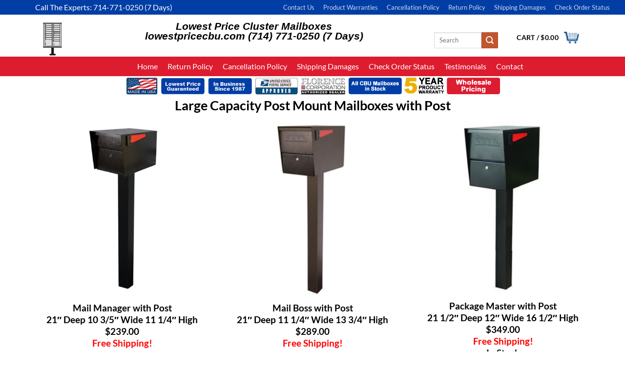

--- FILE ---
content_type: text/html; charset=UTF-8
request_url: https://lowestpriceclustermailboxes.com/large-capacity-post-mount-mailboxes-with-post-2/
body_size: 23809
content:
<!DOCTYPE html>
<html dir="ltr" lang="en" prefix="og: https://ogp.me/ns#" class="loading-site no-js">
<head>
	<meta charset="UTF-8" />
	<link rel="profile" href="http://gmpg.org/xfn/11" />
	<link rel="pingback" href="https://lowestpriceclustermailboxes.com/xmlrpc.php" />

	<script>(function(html){html.className = html.className.replace(/\bno-js\b/,'js')})(document.documentElement);</script>
<title>Large Capacity Post Mount Mailboxes with Post - Lowest Priced CBUs</title>

		<!-- All in One SEO 4.9.3 - aioseo.com -->
	<meta name="robots" content="max-image-preview:large" />
	<link rel="canonical" href="https://lowestpriceclustermailboxes.com/large-capacity-post-mount-mailboxes-with-post-2/" />
	<meta name="generator" content="All in One SEO (AIOSEO) 4.9.3" />
		<meta property="og:locale" content="en_US" />
		<meta property="og:site_name" content="Lowest Priced CBUs" />
		<meta property="og:type" content="activity" />
		<meta property="og:title" content="Large Capacity Post Mount Mailboxes with Post - Lowest Priced CBUs" />
		<meta property="og:url" content="https://lowestpriceclustermailboxes.com/large-capacity-post-mount-mailboxes-with-post-2/" />
		<meta property="og:image" content="https://lowestpriceclustermailboxes.com/wp-content/uploads/2019/07/Mail-Manager-on-Post.jpg" />
		<meta property="og:image:secure_url" content="https://lowestpriceclustermailboxes.com/wp-content/uploads/2019/07/Mail-Manager-on-Post.jpg" />
		<meta property="og:image:width" content="500" />
		<meta property="og:image:height" content="500" />
		<meta name="twitter:card" content="summary" />
		<meta name="twitter:title" content="Large Capacity Post Mount Mailboxes with Post - Lowest Priced CBUs" />
		<meta name="twitter:image" content="https://lowestpriceclustermailboxes.com/wp-content/uploads/2019/07/Mail-Manager-on-Post.jpg" />
		<meta name="twitter:label1" content="Written by" />
		<meta name="twitter:data1" content="Robert Kushner" />
		<meta name="twitter:label2" content="Est. reading time" />
		<meta name="twitter:data2" content="1 minute" />
		<script type="application/ld+json" class="aioseo-schema">
			{"@context":"https:\/\/schema.org","@graph":[{"@type":"BreadcrumbList","@id":"https:\/\/lowestpriceclustermailboxes.com\/large-capacity-post-mount-mailboxes-with-post-2\/#breadcrumblist","itemListElement":[{"@type":"ListItem","@id":"https:\/\/lowestpriceclustermailboxes.com#listItem","position":1,"name":"Home","item":"https:\/\/lowestpriceclustermailboxes.com","nextItem":{"@type":"ListItem","@id":"https:\/\/lowestpriceclustermailboxes.com\/large-capacity-post-mount-mailboxes-with-post-2\/#listItem","name":"Large Capacity Post Mount Mailboxes with Post"}},{"@type":"ListItem","@id":"https:\/\/lowestpriceclustermailboxes.com\/large-capacity-post-mount-mailboxes-with-post-2\/#listItem","position":2,"name":"Large Capacity Post Mount Mailboxes with Post","previousItem":{"@type":"ListItem","@id":"https:\/\/lowestpriceclustermailboxes.com#listItem","name":"Home"}}]},{"@type":"Organization","@id":"https:\/\/lowestpriceclustermailboxes.com\/#organization","name":"GoMailboxes","description":"Lowest Price Cluster Mailboxes lowestpricecbu.com (714) 771-0250 (7 Days)","url":"https:\/\/lowestpriceclustermailboxes.com\/","telephone":"+18004279612","logo":{"@type":"ImageObject","url":"https:\/\/lowestpriceclustermailboxes.com\/wp-content\/uploads\/2023\/07\/Logo-Preview-5.png","@id":"https:\/\/lowestpriceclustermailboxes.com\/large-capacity-post-mount-mailboxes-with-post-2\/#organizationLogo","width":391,"height":391,"caption":"logo"},"image":{"@id":"https:\/\/lowestpriceclustermailboxes.com\/large-capacity-post-mount-mailboxes-with-post-2\/#organizationLogo"}},{"@type":"WebPage","@id":"https:\/\/lowestpriceclustermailboxes.com\/large-capacity-post-mount-mailboxes-with-post-2\/#webpage","url":"https:\/\/lowestpriceclustermailboxes.com\/large-capacity-post-mount-mailboxes-with-post-2\/","name":"Large Capacity Post Mount Mailboxes with Post - Lowest Priced CBUs","inLanguage":"en","isPartOf":{"@id":"https:\/\/lowestpriceclustermailboxes.com\/#website"},"breadcrumb":{"@id":"https:\/\/lowestpriceclustermailboxes.com\/large-capacity-post-mount-mailboxes-with-post-2\/#breadcrumblist"},"datePublished":"2019-12-02T02:39:29+00:00","dateModified":"2022-07-25T17:42:32+00:00"},{"@type":"WebSite","@id":"https:\/\/lowestpriceclustermailboxes.com\/#website","url":"https:\/\/lowestpriceclustermailboxes.com\/","name":"Go Mailboxes","description":"Lowest Price Cluster Mailboxes lowestpricecbu.com (714) 771-0250 (7 Days)","inLanguage":"en","publisher":{"@id":"https:\/\/lowestpriceclustermailboxes.com\/#organization"}}]}
		</script>
		<!-- All in One SEO -->

<meta name="viewport" content="width=device-width, initial-scale=1" /><link rel='prefetch' href='https://lowestpriceclustermailboxes.com/wp-content/themes/flatsome/assets/js/flatsome.js?ver=e2eddd6c228105dac048' />
<link rel='prefetch' href='https://lowestpriceclustermailboxes.com/wp-content/themes/flatsome/assets/js/chunk.slider.js?ver=3.20.4' />
<link rel='prefetch' href='https://lowestpriceclustermailboxes.com/wp-content/themes/flatsome/assets/js/chunk.popups.js?ver=3.20.4' />
<link rel='prefetch' href='https://lowestpriceclustermailboxes.com/wp-content/themes/flatsome/assets/js/chunk.tooltips.js?ver=3.20.4' />
<link rel='prefetch' href='https://lowestpriceclustermailboxes.com/wp-content/themes/flatsome/assets/js/woocommerce.js?ver=1c9be63d628ff7c3ff4c' />
<link rel="alternate" type="application/rss+xml" title="Lowest Priced CBUs &raquo; Feed" href="https://lowestpriceclustermailboxes.com/feed/" />
<link rel="alternate" title="oEmbed (JSON)" type="application/json+oembed" href="https://lowestpriceclustermailboxes.com/wp-json/oembed/1.0/embed?url=https%3A%2F%2Flowestpriceclustermailboxes.com%2Flarge-capacity-post-mount-mailboxes-with-post-2%2F" />
<link rel="alternate" title="oEmbed (XML)" type="text/xml+oembed" href="https://lowestpriceclustermailboxes.com/wp-json/oembed/1.0/embed?url=https%3A%2F%2Flowestpriceclustermailboxes.com%2Flarge-capacity-post-mount-mailboxes-with-post-2%2F&#038;format=xml" />
		<!-- This site uses the Google Analytics by MonsterInsights plugin v9.11.1 - Using Analytics tracking - https://www.monsterinsights.com/ -->
							<script src="//www.googletagmanager.com/gtag/js?id=G-W56L2Q5BRF"  data-cfasync="false" data-wpfc-render="false" type="text/javascript" async></script>
			<script data-cfasync="false" data-wpfc-render="false" type="text/javascript">
				var mi_version = '9.11.1';
				var mi_track_user = true;
				var mi_no_track_reason = '';
								var MonsterInsightsDefaultLocations = {"page_location":"https:\/\/lowestpriceclustermailboxes.com\/large-capacity-post-mount-mailboxes-with-post-2\/"};
								if ( typeof MonsterInsightsPrivacyGuardFilter === 'function' ) {
					var MonsterInsightsLocations = (typeof MonsterInsightsExcludeQuery === 'object') ? MonsterInsightsPrivacyGuardFilter( MonsterInsightsExcludeQuery ) : MonsterInsightsPrivacyGuardFilter( MonsterInsightsDefaultLocations );
				} else {
					var MonsterInsightsLocations = (typeof MonsterInsightsExcludeQuery === 'object') ? MonsterInsightsExcludeQuery : MonsterInsightsDefaultLocations;
				}

								var disableStrs = [
										'ga-disable-G-W56L2Q5BRF',
									];

				/* Function to detect opted out users */
				function __gtagTrackerIsOptedOut() {
					for (var index = 0; index < disableStrs.length; index++) {
						if (document.cookie.indexOf(disableStrs[index] + '=true') > -1) {
							return true;
						}
					}

					return false;
				}

				/* Disable tracking if the opt-out cookie exists. */
				if (__gtagTrackerIsOptedOut()) {
					for (var index = 0; index < disableStrs.length; index++) {
						window[disableStrs[index]] = true;
					}
				}

				/* Opt-out function */
				function __gtagTrackerOptout() {
					for (var index = 0; index < disableStrs.length; index++) {
						document.cookie = disableStrs[index] + '=true; expires=Thu, 31 Dec 2099 23:59:59 UTC; path=/';
						window[disableStrs[index]] = true;
					}
				}

				if ('undefined' === typeof gaOptout) {
					function gaOptout() {
						__gtagTrackerOptout();
					}
				}
								window.dataLayer = window.dataLayer || [];

				window.MonsterInsightsDualTracker = {
					helpers: {},
					trackers: {},
				};
				if (mi_track_user) {
					function __gtagDataLayer() {
						dataLayer.push(arguments);
					}

					function __gtagTracker(type, name, parameters) {
						if (!parameters) {
							parameters = {};
						}

						if (parameters.send_to) {
							__gtagDataLayer.apply(null, arguments);
							return;
						}

						if (type === 'event') {
														parameters.send_to = monsterinsights_frontend.v4_id;
							var hookName = name;
							if (typeof parameters['event_category'] !== 'undefined') {
								hookName = parameters['event_category'] + ':' + name;
							}

							if (typeof MonsterInsightsDualTracker.trackers[hookName] !== 'undefined') {
								MonsterInsightsDualTracker.trackers[hookName](parameters);
							} else {
								__gtagDataLayer('event', name, parameters);
							}
							
						} else {
							__gtagDataLayer.apply(null, arguments);
						}
					}

					__gtagTracker('js', new Date());
					__gtagTracker('set', {
						'developer_id.dZGIzZG': true,
											});
					if ( MonsterInsightsLocations.page_location ) {
						__gtagTracker('set', MonsterInsightsLocations);
					}
										__gtagTracker('config', 'G-W56L2Q5BRF', {"forceSSL":"true"} );
										window.gtag = __gtagTracker;										(function () {
						/* https://developers.google.com/analytics/devguides/collection/analyticsjs/ */
						/* ga and __gaTracker compatibility shim. */
						var noopfn = function () {
							return null;
						};
						var newtracker = function () {
							return new Tracker();
						};
						var Tracker = function () {
							return null;
						};
						var p = Tracker.prototype;
						p.get = noopfn;
						p.set = noopfn;
						p.send = function () {
							var args = Array.prototype.slice.call(arguments);
							args.unshift('send');
							__gaTracker.apply(null, args);
						};
						var __gaTracker = function () {
							var len = arguments.length;
							if (len === 0) {
								return;
							}
							var f = arguments[len - 1];
							if (typeof f !== 'object' || f === null || typeof f.hitCallback !== 'function') {
								if ('send' === arguments[0]) {
									var hitConverted, hitObject = false, action;
									if ('event' === arguments[1]) {
										if ('undefined' !== typeof arguments[3]) {
											hitObject = {
												'eventAction': arguments[3],
												'eventCategory': arguments[2],
												'eventLabel': arguments[4],
												'value': arguments[5] ? arguments[5] : 1,
											}
										}
									}
									if ('pageview' === arguments[1]) {
										if ('undefined' !== typeof arguments[2]) {
											hitObject = {
												'eventAction': 'page_view',
												'page_path': arguments[2],
											}
										}
									}
									if (typeof arguments[2] === 'object') {
										hitObject = arguments[2];
									}
									if (typeof arguments[5] === 'object') {
										Object.assign(hitObject, arguments[5]);
									}
									if ('undefined' !== typeof arguments[1].hitType) {
										hitObject = arguments[1];
										if ('pageview' === hitObject.hitType) {
											hitObject.eventAction = 'page_view';
										}
									}
									if (hitObject) {
										action = 'timing' === arguments[1].hitType ? 'timing_complete' : hitObject.eventAction;
										hitConverted = mapArgs(hitObject);
										__gtagTracker('event', action, hitConverted);
									}
								}
								return;
							}

							function mapArgs(args) {
								var arg, hit = {};
								var gaMap = {
									'eventCategory': 'event_category',
									'eventAction': 'event_action',
									'eventLabel': 'event_label',
									'eventValue': 'event_value',
									'nonInteraction': 'non_interaction',
									'timingCategory': 'event_category',
									'timingVar': 'name',
									'timingValue': 'value',
									'timingLabel': 'event_label',
									'page': 'page_path',
									'location': 'page_location',
									'title': 'page_title',
									'referrer' : 'page_referrer',
								};
								for (arg in args) {
																		if (!(!args.hasOwnProperty(arg) || !gaMap.hasOwnProperty(arg))) {
										hit[gaMap[arg]] = args[arg];
									} else {
										hit[arg] = args[arg];
									}
								}
								return hit;
							}

							try {
								f.hitCallback();
							} catch (ex) {
							}
						};
						__gaTracker.create = newtracker;
						__gaTracker.getByName = newtracker;
						__gaTracker.getAll = function () {
							return [];
						};
						__gaTracker.remove = noopfn;
						__gaTracker.loaded = true;
						window['__gaTracker'] = __gaTracker;
					})();
									} else {
										console.log("");
					(function () {
						function __gtagTracker() {
							return null;
						}

						window['__gtagTracker'] = __gtagTracker;
						window['gtag'] = __gtagTracker;
					})();
									}
			</script>
							<!-- / Google Analytics by MonsterInsights -->
		<style id='wp-img-auto-sizes-contain-inline-css' type='text/css'>
img:is([sizes=auto i],[sizes^="auto," i]){contain-intrinsic-size:3000px 1500px}
/*# sourceURL=wp-img-auto-sizes-contain-inline-css */
</style>
<style id='wp-emoji-styles-inline-css' type='text/css'>

	img.wp-smiley, img.emoji {
		display: inline !important;
		border: none !important;
		box-shadow: none !important;
		height: 1em !important;
		width: 1em !important;
		margin: 0 0.07em !important;
		vertical-align: -0.1em !important;
		background: none !important;
		padding: 0 !important;
	}
/*# sourceURL=wp-emoji-styles-inline-css */
</style>
<style id='wp-block-library-inline-css' type='text/css'>
:root{--wp-block-synced-color:#7a00df;--wp-block-synced-color--rgb:122,0,223;--wp-bound-block-color:var(--wp-block-synced-color);--wp-editor-canvas-background:#ddd;--wp-admin-theme-color:#007cba;--wp-admin-theme-color--rgb:0,124,186;--wp-admin-theme-color-darker-10:#006ba1;--wp-admin-theme-color-darker-10--rgb:0,107,160.5;--wp-admin-theme-color-darker-20:#005a87;--wp-admin-theme-color-darker-20--rgb:0,90,135;--wp-admin-border-width-focus:2px}@media (min-resolution:192dpi){:root{--wp-admin-border-width-focus:1.5px}}.wp-element-button{cursor:pointer}:root .has-very-light-gray-background-color{background-color:#eee}:root .has-very-dark-gray-background-color{background-color:#313131}:root .has-very-light-gray-color{color:#eee}:root .has-very-dark-gray-color{color:#313131}:root .has-vivid-green-cyan-to-vivid-cyan-blue-gradient-background{background:linear-gradient(135deg,#00d084,#0693e3)}:root .has-purple-crush-gradient-background{background:linear-gradient(135deg,#34e2e4,#4721fb 50%,#ab1dfe)}:root .has-hazy-dawn-gradient-background{background:linear-gradient(135deg,#faaca8,#dad0ec)}:root .has-subdued-olive-gradient-background{background:linear-gradient(135deg,#fafae1,#67a671)}:root .has-atomic-cream-gradient-background{background:linear-gradient(135deg,#fdd79a,#004a59)}:root .has-nightshade-gradient-background{background:linear-gradient(135deg,#330968,#31cdcf)}:root .has-midnight-gradient-background{background:linear-gradient(135deg,#020381,#2874fc)}:root{--wp--preset--font-size--normal:16px;--wp--preset--font-size--huge:42px}.has-regular-font-size{font-size:1em}.has-larger-font-size{font-size:2.625em}.has-normal-font-size{font-size:var(--wp--preset--font-size--normal)}.has-huge-font-size{font-size:var(--wp--preset--font-size--huge)}.has-text-align-center{text-align:center}.has-text-align-left{text-align:left}.has-text-align-right{text-align:right}.has-fit-text{white-space:nowrap!important}#end-resizable-editor-section{display:none}.aligncenter{clear:both}.items-justified-left{justify-content:flex-start}.items-justified-center{justify-content:center}.items-justified-right{justify-content:flex-end}.items-justified-space-between{justify-content:space-between}.screen-reader-text{border:0;clip-path:inset(50%);height:1px;margin:-1px;overflow:hidden;padding:0;position:absolute;width:1px;word-wrap:normal!important}.screen-reader-text:focus{background-color:#ddd;clip-path:none;color:#444;display:block;font-size:1em;height:auto;left:5px;line-height:normal;padding:15px 23px 14px;text-decoration:none;top:5px;width:auto;z-index:100000}html :where(.has-border-color){border-style:solid}html :where([style*=border-top-color]){border-top-style:solid}html :where([style*=border-right-color]){border-right-style:solid}html :where([style*=border-bottom-color]){border-bottom-style:solid}html :where([style*=border-left-color]){border-left-style:solid}html :where([style*=border-width]){border-style:solid}html :where([style*=border-top-width]){border-top-style:solid}html :where([style*=border-right-width]){border-right-style:solid}html :where([style*=border-bottom-width]){border-bottom-style:solid}html :where([style*=border-left-width]){border-left-style:solid}html :where(img[class*=wp-image-]){height:auto;max-width:100%}:where(figure){margin:0 0 1em}html :where(.is-position-sticky){--wp-admin--admin-bar--position-offset:var(--wp-admin--admin-bar--height,0px)}@media screen and (max-width:600px){html :where(.is-position-sticky){--wp-admin--admin-bar--position-offset:0px}}

/*# sourceURL=wp-block-library-inline-css */
</style><link rel='stylesheet' id='wc-blocks-style-css' href='https://lowestpriceclustermailboxes.com/wp-content/plugins/woocommerce/assets/client/blocks/wc-blocks.css?ver=wc-10.4.3' type='text/css' media='all' />
<style id='global-styles-inline-css' type='text/css'>
:root{--wp--preset--aspect-ratio--square: 1;--wp--preset--aspect-ratio--4-3: 4/3;--wp--preset--aspect-ratio--3-4: 3/4;--wp--preset--aspect-ratio--3-2: 3/2;--wp--preset--aspect-ratio--2-3: 2/3;--wp--preset--aspect-ratio--16-9: 16/9;--wp--preset--aspect-ratio--9-16: 9/16;--wp--preset--color--black: #000000;--wp--preset--color--cyan-bluish-gray: #abb8c3;--wp--preset--color--white: #ffffff;--wp--preset--color--pale-pink: #f78da7;--wp--preset--color--vivid-red: #cf2e2e;--wp--preset--color--luminous-vivid-orange: #ff6900;--wp--preset--color--luminous-vivid-amber: #fcb900;--wp--preset--color--light-green-cyan: #7bdcb5;--wp--preset--color--vivid-green-cyan: #00d084;--wp--preset--color--pale-cyan-blue: #8ed1fc;--wp--preset--color--vivid-cyan-blue: #0693e3;--wp--preset--color--vivid-purple: #9b51e0;--wp--preset--color--primary: #446084;--wp--preset--color--secondary: #C05530;--wp--preset--color--success: #627D47;--wp--preset--color--alert: #b20000;--wp--preset--gradient--vivid-cyan-blue-to-vivid-purple: linear-gradient(135deg,rgb(6,147,227) 0%,rgb(155,81,224) 100%);--wp--preset--gradient--light-green-cyan-to-vivid-green-cyan: linear-gradient(135deg,rgb(122,220,180) 0%,rgb(0,208,130) 100%);--wp--preset--gradient--luminous-vivid-amber-to-luminous-vivid-orange: linear-gradient(135deg,rgb(252,185,0) 0%,rgb(255,105,0) 100%);--wp--preset--gradient--luminous-vivid-orange-to-vivid-red: linear-gradient(135deg,rgb(255,105,0) 0%,rgb(207,46,46) 100%);--wp--preset--gradient--very-light-gray-to-cyan-bluish-gray: linear-gradient(135deg,rgb(238,238,238) 0%,rgb(169,184,195) 100%);--wp--preset--gradient--cool-to-warm-spectrum: linear-gradient(135deg,rgb(74,234,220) 0%,rgb(151,120,209) 20%,rgb(207,42,186) 40%,rgb(238,44,130) 60%,rgb(251,105,98) 80%,rgb(254,248,76) 100%);--wp--preset--gradient--blush-light-purple: linear-gradient(135deg,rgb(255,206,236) 0%,rgb(152,150,240) 100%);--wp--preset--gradient--blush-bordeaux: linear-gradient(135deg,rgb(254,205,165) 0%,rgb(254,45,45) 50%,rgb(107,0,62) 100%);--wp--preset--gradient--luminous-dusk: linear-gradient(135deg,rgb(255,203,112) 0%,rgb(199,81,192) 50%,rgb(65,88,208) 100%);--wp--preset--gradient--pale-ocean: linear-gradient(135deg,rgb(255,245,203) 0%,rgb(182,227,212) 50%,rgb(51,167,181) 100%);--wp--preset--gradient--electric-grass: linear-gradient(135deg,rgb(202,248,128) 0%,rgb(113,206,126) 100%);--wp--preset--gradient--midnight: linear-gradient(135deg,rgb(2,3,129) 0%,rgb(40,116,252) 100%);--wp--preset--font-size--small: 13px;--wp--preset--font-size--medium: 20px;--wp--preset--font-size--large: 36px;--wp--preset--font-size--x-large: 42px;--wp--preset--spacing--20: 0.44rem;--wp--preset--spacing--30: 0.67rem;--wp--preset--spacing--40: 1rem;--wp--preset--spacing--50: 1.5rem;--wp--preset--spacing--60: 2.25rem;--wp--preset--spacing--70: 3.38rem;--wp--preset--spacing--80: 5.06rem;--wp--preset--shadow--natural: 6px 6px 9px rgba(0, 0, 0, 0.2);--wp--preset--shadow--deep: 12px 12px 50px rgba(0, 0, 0, 0.4);--wp--preset--shadow--sharp: 6px 6px 0px rgba(0, 0, 0, 0.2);--wp--preset--shadow--outlined: 6px 6px 0px -3px rgb(255, 255, 255), 6px 6px rgb(0, 0, 0);--wp--preset--shadow--crisp: 6px 6px 0px rgb(0, 0, 0);}:where(body) { margin: 0; }.wp-site-blocks > .alignleft { float: left; margin-right: 2em; }.wp-site-blocks > .alignright { float: right; margin-left: 2em; }.wp-site-blocks > .aligncenter { justify-content: center; margin-left: auto; margin-right: auto; }:where(.is-layout-flex){gap: 0.5em;}:where(.is-layout-grid){gap: 0.5em;}.is-layout-flow > .alignleft{float: left;margin-inline-start: 0;margin-inline-end: 2em;}.is-layout-flow > .alignright{float: right;margin-inline-start: 2em;margin-inline-end: 0;}.is-layout-flow > .aligncenter{margin-left: auto !important;margin-right: auto !important;}.is-layout-constrained > .alignleft{float: left;margin-inline-start: 0;margin-inline-end: 2em;}.is-layout-constrained > .alignright{float: right;margin-inline-start: 2em;margin-inline-end: 0;}.is-layout-constrained > .aligncenter{margin-left: auto !important;margin-right: auto !important;}.is-layout-constrained > :where(:not(.alignleft):not(.alignright):not(.alignfull)){margin-left: auto !important;margin-right: auto !important;}body .is-layout-flex{display: flex;}.is-layout-flex{flex-wrap: wrap;align-items: center;}.is-layout-flex > :is(*, div){margin: 0;}body .is-layout-grid{display: grid;}.is-layout-grid > :is(*, div){margin: 0;}body{padding-top: 0px;padding-right: 0px;padding-bottom: 0px;padding-left: 0px;}a:where(:not(.wp-element-button)){text-decoration: none;}:root :where(.wp-element-button, .wp-block-button__link){background-color: #32373c;border-width: 0;color: #fff;font-family: inherit;font-size: inherit;font-style: inherit;font-weight: inherit;letter-spacing: inherit;line-height: inherit;padding-top: calc(0.667em + 2px);padding-right: calc(1.333em + 2px);padding-bottom: calc(0.667em + 2px);padding-left: calc(1.333em + 2px);text-decoration: none;text-transform: inherit;}.has-black-color{color: var(--wp--preset--color--black) !important;}.has-cyan-bluish-gray-color{color: var(--wp--preset--color--cyan-bluish-gray) !important;}.has-white-color{color: var(--wp--preset--color--white) !important;}.has-pale-pink-color{color: var(--wp--preset--color--pale-pink) !important;}.has-vivid-red-color{color: var(--wp--preset--color--vivid-red) !important;}.has-luminous-vivid-orange-color{color: var(--wp--preset--color--luminous-vivid-orange) !important;}.has-luminous-vivid-amber-color{color: var(--wp--preset--color--luminous-vivid-amber) !important;}.has-light-green-cyan-color{color: var(--wp--preset--color--light-green-cyan) !important;}.has-vivid-green-cyan-color{color: var(--wp--preset--color--vivid-green-cyan) !important;}.has-pale-cyan-blue-color{color: var(--wp--preset--color--pale-cyan-blue) !important;}.has-vivid-cyan-blue-color{color: var(--wp--preset--color--vivid-cyan-blue) !important;}.has-vivid-purple-color{color: var(--wp--preset--color--vivid-purple) !important;}.has-primary-color{color: var(--wp--preset--color--primary) !important;}.has-secondary-color{color: var(--wp--preset--color--secondary) !important;}.has-success-color{color: var(--wp--preset--color--success) !important;}.has-alert-color{color: var(--wp--preset--color--alert) !important;}.has-black-background-color{background-color: var(--wp--preset--color--black) !important;}.has-cyan-bluish-gray-background-color{background-color: var(--wp--preset--color--cyan-bluish-gray) !important;}.has-white-background-color{background-color: var(--wp--preset--color--white) !important;}.has-pale-pink-background-color{background-color: var(--wp--preset--color--pale-pink) !important;}.has-vivid-red-background-color{background-color: var(--wp--preset--color--vivid-red) !important;}.has-luminous-vivid-orange-background-color{background-color: var(--wp--preset--color--luminous-vivid-orange) !important;}.has-luminous-vivid-amber-background-color{background-color: var(--wp--preset--color--luminous-vivid-amber) !important;}.has-light-green-cyan-background-color{background-color: var(--wp--preset--color--light-green-cyan) !important;}.has-vivid-green-cyan-background-color{background-color: var(--wp--preset--color--vivid-green-cyan) !important;}.has-pale-cyan-blue-background-color{background-color: var(--wp--preset--color--pale-cyan-blue) !important;}.has-vivid-cyan-blue-background-color{background-color: var(--wp--preset--color--vivid-cyan-blue) !important;}.has-vivid-purple-background-color{background-color: var(--wp--preset--color--vivid-purple) !important;}.has-primary-background-color{background-color: var(--wp--preset--color--primary) !important;}.has-secondary-background-color{background-color: var(--wp--preset--color--secondary) !important;}.has-success-background-color{background-color: var(--wp--preset--color--success) !important;}.has-alert-background-color{background-color: var(--wp--preset--color--alert) !important;}.has-black-border-color{border-color: var(--wp--preset--color--black) !important;}.has-cyan-bluish-gray-border-color{border-color: var(--wp--preset--color--cyan-bluish-gray) !important;}.has-white-border-color{border-color: var(--wp--preset--color--white) !important;}.has-pale-pink-border-color{border-color: var(--wp--preset--color--pale-pink) !important;}.has-vivid-red-border-color{border-color: var(--wp--preset--color--vivid-red) !important;}.has-luminous-vivid-orange-border-color{border-color: var(--wp--preset--color--luminous-vivid-orange) !important;}.has-luminous-vivid-amber-border-color{border-color: var(--wp--preset--color--luminous-vivid-amber) !important;}.has-light-green-cyan-border-color{border-color: var(--wp--preset--color--light-green-cyan) !important;}.has-vivid-green-cyan-border-color{border-color: var(--wp--preset--color--vivid-green-cyan) !important;}.has-pale-cyan-blue-border-color{border-color: var(--wp--preset--color--pale-cyan-blue) !important;}.has-vivid-cyan-blue-border-color{border-color: var(--wp--preset--color--vivid-cyan-blue) !important;}.has-vivid-purple-border-color{border-color: var(--wp--preset--color--vivid-purple) !important;}.has-primary-border-color{border-color: var(--wp--preset--color--primary) !important;}.has-secondary-border-color{border-color: var(--wp--preset--color--secondary) !important;}.has-success-border-color{border-color: var(--wp--preset--color--success) !important;}.has-alert-border-color{border-color: var(--wp--preset--color--alert) !important;}.has-vivid-cyan-blue-to-vivid-purple-gradient-background{background: var(--wp--preset--gradient--vivid-cyan-blue-to-vivid-purple) !important;}.has-light-green-cyan-to-vivid-green-cyan-gradient-background{background: var(--wp--preset--gradient--light-green-cyan-to-vivid-green-cyan) !important;}.has-luminous-vivid-amber-to-luminous-vivid-orange-gradient-background{background: var(--wp--preset--gradient--luminous-vivid-amber-to-luminous-vivid-orange) !important;}.has-luminous-vivid-orange-to-vivid-red-gradient-background{background: var(--wp--preset--gradient--luminous-vivid-orange-to-vivid-red) !important;}.has-very-light-gray-to-cyan-bluish-gray-gradient-background{background: var(--wp--preset--gradient--very-light-gray-to-cyan-bluish-gray) !important;}.has-cool-to-warm-spectrum-gradient-background{background: var(--wp--preset--gradient--cool-to-warm-spectrum) !important;}.has-blush-light-purple-gradient-background{background: var(--wp--preset--gradient--blush-light-purple) !important;}.has-blush-bordeaux-gradient-background{background: var(--wp--preset--gradient--blush-bordeaux) !important;}.has-luminous-dusk-gradient-background{background: var(--wp--preset--gradient--luminous-dusk) !important;}.has-pale-ocean-gradient-background{background: var(--wp--preset--gradient--pale-ocean) !important;}.has-electric-grass-gradient-background{background: var(--wp--preset--gradient--electric-grass) !important;}.has-midnight-gradient-background{background: var(--wp--preset--gradient--midnight) !important;}.has-small-font-size{font-size: var(--wp--preset--font-size--small) !important;}.has-medium-font-size{font-size: var(--wp--preset--font-size--medium) !important;}.has-large-font-size{font-size: var(--wp--preset--font-size--large) !important;}.has-x-large-font-size{font-size: var(--wp--preset--font-size--x-large) !important;}
/*# sourceURL=global-styles-inline-css */
</style>

<link rel='stylesheet' id='ioi-font-awesome-css-css' href='https://lowestpriceclustermailboxes.com/wp-content/plugins/image-over-image-vc-extension/css/font-awesome.min.css?ver=6.9' type='text/css' media='all' />
<link rel='stylesheet' id='ioi-styles-css-css' href='https://lowestpriceclustermailboxes.com/wp-content/plugins/image-over-image-vc-extension/css/ioi.css?ver=6.9' type='text/css' media='all' />
<link rel='stylesheet' id='kk-star-ratings-css' href='https://lowestpriceclustermailboxes.com/wp-content/plugins/kk-star-ratings/src/core/public/css/kk-star-ratings.css?ver=5.4.10.3' type='text/css' media='all' />
<link rel='stylesheet' id='image-hover-effects-css-css' href='https://lowestpriceclustermailboxes.com/wp-content/plugins/mega-addons-for-visual-composer/css/ihover.css?ver=6.9' type='text/css' media='all' />
<link rel='stylesheet' id='style-css-css' href='https://lowestpriceclustermailboxes.com/wp-content/plugins/mega-addons-for-visual-composer/css/style.css?ver=6.9' type='text/css' media='all' />
<link rel='stylesheet' id='font-awesome-latest-css' href='https://lowestpriceclustermailboxes.com/wp-content/plugins/mega-addons-for-visual-composer/css/font-awesome/css/all.css?ver=6.9' type='text/css' media='all' />
<style id='woocommerce-inline-inline-css' type='text/css'>
.woocommerce form .form-row .required { visibility: visible; }
/*# sourceURL=woocommerce-inline-inline-css */
</style>
<link rel='stylesheet' id='megamenu-css' href='https://lowestpriceclustermailboxes.com/wp-content/uploads/maxmegamenu/style.css?ver=89bab2' type='text/css' media='all' />
<link rel='stylesheet' id='dashicons-css' href='https://lowestpriceclustermailboxes.com/wp-includes/css/dashicons.min.css?ver=6.9' type='text/css' media='all' />
<link rel='stylesheet' id='megamenu-fontawesome-css' href='https://lowestpriceclustermailboxes.com/wp-content/plugins/megamenu-pro/icons/fontawesome/css/font-awesome.min.css?ver=1.4.5' type='text/css' media='all' />
<link rel='stylesheet' id='megamenu-genericons-css' href='https://lowestpriceclustermailboxes.com/wp-content/plugins/megamenu-pro/icons/genericons/genericons/genericons.css?ver=1.4.5' type='text/css' media='all' />
<link rel='stylesheet' id='wcpa-frontend-css' href='https://lowestpriceclustermailboxes.com/wp-content/plugins/woo-custom-product-addons/assets/css/style_1.css?ver=3.0.19' type='text/css' media='all' />
<link rel='stylesheet' id='flatsome-main-css' href='https://lowestpriceclustermailboxes.com/wp-content/themes/flatsome/assets/css/flatsome.css?ver=3.20.4' type='text/css' media='all' />
<style id='flatsome-main-inline-css' type='text/css'>
@font-face {
				font-family: "fl-icons";
				font-display: block;
				src: url(https://lowestpriceclustermailboxes.com/wp-content/themes/flatsome/assets/css/icons/fl-icons.eot?v=3.20.4);
				src:
					url(https://lowestpriceclustermailboxes.com/wp-content/themes/flatsome/assets/css/icons/fl-icons.eot#iefix?v=3.20.4) format("embedded-opentype"),
					url(https://lowestpriceclustermailboxes.com/wp-content/themes/flatsome/assets/css/icons/fl-icons.woff2?v=3.20.4) format("woff2"),
					url(https://lowestpriceclustermailboxes.com/wp-content/themes/flatsome/assets/css/icons/fl-icons.ttf?v=3.20.4) format("truetype"),
					url(https://lowestpriceclustermailboxes.com/wp-content/themes/flatsome/assets/css/icons/fl-icons.woff?v=3.20.4) format("woff"),
					url(https://lowestpriceclustermailboxes.com/wp-content/themes/flatsome/assets/css/icons/fl-icons.svg?v=3.20.4#fl-icons) format("svg");
			}
/*# sourceURL=flatsome-main-inline-css */
</style>
<link rel='stylesheet' id='flatsome-shop-css' href='https://lowestpriceclustermailboxes.com/wp-content/themes/flatsome/assets/css/flatsome-shop.css?ver=3.20.4' type='text/css' media='all' />
<link rel='stylesheet' id='flatsome-style-css' href='https://lowestpriceclustermailboxes.com/wp-content/themes/flatsome/style.css?ver=3.20.4' type='text/css' media='all' />
<script type="text/template" id="tmpl-variation-template">
	<div class="woocommerce-variation-description">{{{ data.variation.variation_description }}}</div>
	<div class="woocommerce-variation-price">{{{ data.variation.price_html }}}</div>
	<div class="woocommerce-variation-availability">{{{ data.variation.availability_html }}}</div>
</script>
<script type="text/template" id="tmpl-unavailable-variation-template">
	<p role="alert">Sorry, this product is unavailable. Please choose a different combination.</p>
</script>
<script type="text/javascript">
            window._nslDOMReady = (function () {
                const executedCallbacks = new Set();
            
                return function (callback) {
                    /**
                    * Third parties might dispatch DOMContentLoaded events, so we need to ensure that we only run our callback once!
                    */
                    if (executedCallbacks.has(callback)) return;
            
                    const wrappedCallback = function () {
                        if (executedCallbacks.has(callback)) return;
                        executedCallbacks.add(callback);
                        callback();
                    };
            
                    if (document.readyState === "complete" || document.readyState === "interactive") {
                        wrappedCallback();
                    } else {
                        document.addEventListener("DOMContentLoaded", wrappedCallback);
                    }
                };
            })();
        </script><script type="text/javascript" src="https://lowestpriceclustermailboxes.com/wp-includes/js/jquery/jquery.min.js?ver=3.7.1" id="jquery-core-js"></script>
<script type="text/javascript" src="https://lowestpriceclustermailboxes.com/wp-includes/js/jquery/jquery-migrate.min.js?ver=3.4.1" id="jquery-migrate-js"></script>
<script type="text/javascript" src="https://lowestpriceclustermailboxes.com/wp-includes/js/underscore.min.js?ver=1.13.7" id="underscore-js"></script>
<script type="text/javascript" id="wp-util-js-extra">
/* <![CDATA[ */
var _wpUtilSettings = {"ajax":{"url":"/wp-admin/admin-ajax.php"}};
//# sourceURL=wp-util-js-extra
/* ]]> */
</script>
<script type="text/javascript" src="https://lowestpriceclustermailboxes.com/wp-includes/js/wp-util.min.js?ver=6.9" id="wp-util-js"></script>
<script type="text/javascript" src="https://lowestpriceclustermailboxes.com/wp-content/plugins/woocommerce/assets/js/jquery-blockui/jquery.blockUI.min.js?ver=2.7.0-wc.10.4.3" id="wc-jquery-blockui-js" data-wp-strategy="defer"></script>
<script type="text/javascript" src="https://lowestpriceclustermailboxes.com/wp-content/plugins/google-analytics-for-wordpress/assets/js/frontend-gtag.js?ver=9.11.1" id="monsterinsights-frontend-script-js" async="async" data-wp-strategy="async"></script>
<script data-cfasync="false" data-wpfc-render="false" type="text/javascript" id='monsterinsights-frontend-script-js-extra'>/* <![CDATA[ */
var monsterinsights_frontend = {"js_events_tracking":"true","download_extensions":"doc,pdf,ppt,zip,xls,docx,pptx,xlsx","inbound_paths":"[]","home_url":"https:\/\/lowestpriceclustermailboxes.com","hash_tracking":"false","v4_id":"G-W56L2Q5BRF"};/* ]]> */
</script>
<script type="text/javascript" id="wc-add-to-cart-js-extra">
/* <![CDATA[ */
var wc_add_to_cart_params = {"ajax_url":"/wp-admin/admin-ajax.php","wc_ajax_url":"/?wc-ajax=%%endpoint%%","i18n_view_cart":"View cart","cart_url":"https://lowestpriceclustermailboxes.com/cart/","is_cart":"","cart_redirect_after_add":"no"};
//# sourceURL=wc-add-to-cart-js-extra
/* ]]> */
</script>
<script type="text/javascript" src="https://lowestpriceclustermailboxes.com/wp-content/plugins/woocommerce/assets/js/frontend/add-to-cart.min.js?ver=10.4.3" id="wc-add-to-cart-js" data-wp-strategy="defer"></script>
<script type="text/javascript" src="https://lowestpriceclustermailboxes.com/wp-content/plugins/woocommerce/assets/js/js-cookie/js.cookie.min.js?ver=2.1.4-wc.10.4.3" id="wc-js-cookie-js" data-wp-strategy="defer"></script>
<script type="text/javascript" src="https://lowestpriceclustermailboxes.com/wp-content/plugins/js_composer/assets/js/vendors/woocommerce-add-to-cart.js?ver=7.0" id="vc_woocommerce-add-to-cart-js-js"></script>
<script></script><link rel="https://api.w.org/" href="https://lowestpriceclustermailboxes.com/wp-json/" /><link rel="alternate" title="JSON" type="application/json" href="https://lowestpriceclustermailboxes.com/wp-json/wp/v2/pages/5526" /><link rel="EditURI" type="application/rsd+xml" title="RSD" href="https://lowestpriceclustermailboxes.com/xmlrpc.php?rsd" />
<meta name="generator" content="WordPress 6.9" />
<meta name="generator" content="WooCommerce 10.4.3" />
<link rel='shortlink' href='https://lowestpriceclustermailboxes.com/?p=5526' />
 <style> #h5vpQuickPlayer { width: 100%; max-width: 100%; margin: 0 auto; } </style> <link rel="apple-touch-icon" sizes="180x180" href="/wp-content/uploads/fbrfg/apple-touch-icon.png?v=gAezlz5gmx">
<link rel="icon" type="image/png" sizes="32x32" href="/wp-content/uploads/fbrfg/favicon-32x32.png?v=gAezlz5gmx">
<link rel="icon" type="image/png" sizes="16x16" href="/wp-content/uploads/fbrfg/favicon-16x16.png?v=gAezlz5gmx">
<link rel="manifest" href="/wp-content/uploads/fbrfg/site.webmanifest?v=gAezlz5gmx">
<link rel="mask-icon" href="/wp-content/uploads/fbrfg/safari-pinned-tab.svg?v=gAezlz5gmx" color="#1a70f5">
<link rel="shortcut icon" href="/wp-content/uploads/fbrfg/favicon.ico?v=gAezlz5gmx">
<meta name="msapplication-TileColor" content="#da532c">
<meta name="msapplication-config" content="/wp-content/uploads/fbrfg/browserconfig.xml?v=gAezlz5gmx">
<meta name="theme-color" content="#ffffff"><style type="text/css">dd ul.bulleted {  float:none;clear:both; }</style>

<link rel="icon" href="https://lowestpriceclustermailboxes.com/wp-content/uploads/2023/07/cropped-Logo-Preview-7.png">	<noscript><style>.woocommerce-product-gallery{ opacity: 1 !important; }</style></noscript>
	<meta name="generator" content="Powered by WPBakery Page Builder - drag and drop page builder for WordPress."/>
<style>:root{  --wcpaSectionTitleSize:14px;   --wcpaLabelSize:14px;   --wcpaDescSize:13px;   --wcpaErrorSize:13px;   --wcpaLabelWeight:normal;   --wcpaDescWeight:normal;   --wcpaBorderWidth:1px;   --wcpaBorderRadius:6px;   --wcpaInputHeight:45px;   --wcpaCheckLabelSize:14px;   --wcpaCheckBorderWidth:1px;   --wcpaCheckWidth:20px;   --wcpaCheckHeight:20px;   --wcpaCheckBorderRadius:4px;   --wcpaCheckButtonRadius:5px;   --wcpaCheckButtonBorder:2px; }:root{  --wcpaButtonColor:#3340d3;   --wcpaLabelColor:#424242;   --wcpaDescColor:#797979;   --wcpaBorderColor:#c6d0e9;   --wcpaBorderColorFocus:#3561f3;   --wcpaInputBgColor:#FFFFFF;   --wcpaInputColor:#5d5d5d;   --wcpaCheckLabelColor:#4a4a4a;   --wcpaCheckBgColor:#3340d3;   --wcpaCheckBorderColor:#B9CBE3;   --wcpaCheckTickColor:#ffffff;   --wcpaRadioBgColor:#3340d3;   --wcpaRadioBorderColor:#B9CBE3;   --wcpaRadioTickColor:#ffffff;   --wcpaButtonTextColor:#ffffff;   --wcpaErrorColor:#F55050; }:root{}</style><link rel="icon" href="https://lowestpriceclustermailboxes.com/wp-content/uploads/2023/07/cropped-Logo-Preview-7-32x32.png" sizes="32x32" />
<link rel="icon" href="https://lowestpriceclustermailboxes.com/wp-content/uploads/2023/07/cropped-Logo-Preview-7-192x192.png" sizes="192x192" />
<link rel="apple-touch-icon" href="https://lowestpriceclustermailboxes.com/wp-content/uploads/2023/07/cropped-Logo-Preview-7-180x180.png" />
<meta name="msapplication-TileImage" content="https://lowestpriceclustermailboxes.com/wp-content/uploads/2023/07/cropped-Logo-Preview-7-270x270.png" />
<style id="custom-css" type="text/css">:root {--primary-color: #446084;--fs-color-primary: #446084;--fs-color-secondary: #C05530;--fs-color-success: #627D47;--fs-color-alert: #b20000;--fs-color-base: #4a4a4a;--fs-experimental-link-color: #334862;--fs-experimental-link-color-hover: #111;}.tooltipster-base {--tooltip-color: #fff;--tooltip-bg-color: #000;}.off-canvas-right .mfp-content, .off-canvas-left .mfp-content {--drawer-width: 300px;}.off-canvas .mfp-content.off-canvas-cart {--drawer-width: 360px;}html{background-color:#ffffff!important;}.container-width, .full-width .ubermenu-nav, .container, .row{max-width: 1170px}.row.row-collapse{max-width: 1140px}.row.row-small{max-width: 1162.5px}.row.row-large{max-width: 1200px}.header-main{height: 86px}#logo img{max-height: 86px}#logo{width:700px;}#logo img{padding:19px 0;}.header-bottom{min-height: 22px}.header-top{min-height: 30px}.transparent .header-main{height: 39px}.transparent #logo img{max-height: 39px}.has-transparent + .page-title:first-of-type,.has-transparent + #main > .page-title,.has-transparent + #main > div > .page-title,.has-transparent + #main .page-header-wrapper:first-of-type .page-title{padding-top: 119px;}.header.show-on-scroll,.stuck .header-main{height:70px!important}.stuck #logo img{max-height: 70px!important}.search-form{ width: 44%;}.header-bg-color {background-color: rgba(255,255,255,0.9)}.header-bottom {background-color: #1e73be}.top-bar-nav > li > a{line-height: 16px }.header-wrapper:not(.stuck) .header-main .header-nav{margin-top: 8px }.stuck .header-main .nav > li > a{line-height: 50px }@media (max-width: 549px) {.header-main{height: 70px}#logo img{max-height: 70px}}.main-menu-overlay{background-color: #1e73be}.header-top{background-color:#003ea5!important;}body{font-family: Lato, sans-serif;}body {font-weight: 400;font-style: normal;}.nav > li > a {font-family: Lato, sans-serif;}.mobile-sidebar-levels-2 .nav > li > ul > li > a {font-family: Lato, sans-serif;}.nav > li > a,.mobile-sidebar-levels-2 .nav > li > ul > li > a {font-weight: 700;font-style: normal;}h1,h2,h3,h4,h5,h6,.heading-font, .off-canvas-center .nav-sidebar.nav-vertical > li > a{font-family: Lato, sans-serif;}h1,h2,h3,h4,h5,h6,.heading-font,.banner h1,.banner h2 {font-weight: 700;font-style: normal;}.alt-font{font-family: "Dancing Script", sans-serif;}.header:not(.transparent) .header-nav-main.nav > li > a {color: #ffffff;}.header:not(.transparent) .header-nav-main.nav > li > a:hover,.header:not(.transparent) .header-nav-main.nav > li.active > a,.header:not(.transparent) .header-nav-main.nav > li.current > a,.header:not(.transparent) .header-nav-main.nav > li > a.active,.header:not(.transparent) .header-nav-main.nav > li > a.current{color: #dd9933;}.header-nav-main.nav-line-bottom > li > a:before,.header-nav-main.nav-line-grow > li > a:before,.header-nav-main.nav-line > li > a:before,.header-nav-main.nav-box > li > a:hover,.header-nav-main.nav-box > li.active > a,.header-nav-main.nav-pills > li > a:hover,.header-nav-main.nav-pills > li.active > a{color:#FFF!important;background-color: #dd9933;}@media screen and (min-width: 550px){.products .box-vertical .box-image{min-width: 247px!important;width: 247px!important;}}.footer-2{background-color: #ffffff}.absolute-footer, html{background-color: #1e73be}.nav-vertical-fly-out > li + li {border-top-width: 1px; border-top-style: solid;}.label-new.menu-item > a:after{content:"New";}.label-hot.menu-item > a:after{content:"Hot";}.label-sale.menu-item > a:after{content:"Sale";}.label-popular.menu-item > a:after{content:"Popular";}</style>		<style type="text/css" id="wp-custom-css">
			label,legend {
 font-weight:bold;
 display:block;
 font-size:17px;
 margin-bottom:0.4em;
}

.nav-dropdown {
	padding:0px 0 0px;
}

.nav {
	align-items: flex-end;
}

_:-ms-lang(x), .nav.header-nav { 
    display: inline-block !important; 
}	

.nav > li {
  padding: 2px;
	font-Size: 16PX;
	align-items: flex-end;
	text-align:center;
}

.nav-tabs > li > a {
background-color:#1e73be;
	border-bottom: 2px solid #ddd;
	    border-radius: 10px;
}

.nav-small.nav > li.html {
    font-size: 1.0em;	
}

.flickity-prev-next-button {
	color: #1e73be;
	width: 50px;
}

.logo-tagline {
  text-align: right;
	font-size: 20px;
	color:#000;
	font-weight: bold;
	margin-top: -90px !important;
}	
.payment-icon {
    background-color: #1e73be;
	 opacity: .8;
}
ul.links li {
	font-size: 15px;
	color:#0f21ef;
	font-weight: bold;
	text-decoration: underline;
	padding-bottom: 15px;
	
}

.slider-nav-circle .flickity-prev-next-button svg {
background-color:#1e73be;
color: #fff;
	
}

.hand-click:before {
    background: url("https://lowestpriceclustermailboxes.com/wp-content/uploads/2018/05/ClickFinger22.png") no-repeat scroll center center / 100% auto rgba(0, 0, 0, 0);
    content: "";
    display: inline-block;
    color: #fff;
    height: 25px;
	  width: 25px;
    position: relative;
    top: -2px;
    vertical-align: middle;
}

 .gform_wrapper .left_label input.large,.gform_wrapper .left_label select.large,.gform_wrapper .left_label textarea.large,.gform_wrapper .left_label textarea.medium,.gform_wrapper .left_label textarea.small,.gform_wrapper .right_label input.large,.gform_wrapper .right_label select.large,.gform_wrapper .right_label textarea.large,.gform_wrapper .right_label textarea.medium,.gform_wrapper .right_label textarea.small {
  width:100%
 }

.is-xsmall {
    font-size: 18px;
}
/*Recessed Mounts*/                   
.video1 {
	margin-top:-700px !important;
	margin-bottom:700px !important; 
	height:270px !important; 
	width:480px !important;
    font-size:24px;
    text-align:center;
}
@media only screen and (max-width: 900px) {
.video1 {
	display: none;
}
}
.video2 {
	margin-top:-660px !important;
	margin-bottom:660px !important; 
	height:270px !important; 
	width:480px !important;
  font-size:24px;
  text-align:center;
}
@media only screen and (max-width: 900px) {
.video2 {
	display: none;
		}
}

@media only screen and (max-width: 900px) {
.fix-mobile {
	margin-top:600px;
		}
}



.video3 {
	margin-top:-560px !important;
	margin-bottom:560px !important; 
	height:270px !important; 
	width:480px !important;
    font-size:24px;
    text-align:center;
}
@media only screen and (max-width: 900px) {
.video3 {
	display: none;
}
}

/*CBU -800px*/
.video8 {
	margin-top:-800px !important;
	margin-bottom:800px !important; 
	height:270px !important; 
	width:480px !important;
  font-size:24px;
  text-align:center;
}
@media only screen and (max-width: 900px) {
.video8 {
	display:none;
}
}
.video9 {
	margin-top:-760px !important;
	margin-bottom:660px !important; 
	height:270px !important; 
	width:480px !important;
    font-size:24px;
    text-align:center;
}
@media only screen and (max-width: 900px) {
.video9 {
	display: none;
}
}

/*Ajustment for Decals*/
.decal-ajustment {
	margin-top: -600px;
}

/*Ajustment for added videos*/
.video-ajustment {
	margin-top: -520px;
}

/*Ajustment for added videos*/
.video-ajustment2 {
	margin-top: -300px;
}

@media only screen and (max-width: 900px) {
	.video-ajustment {
		display:none;
	}
}

.video-ajustment-420 {
	margin-top: -420px;
}
@media only screen and (max-width: 900px) {
	.video-ajustment-420 {
		display:none;
	}
}

.video4 {
	margin-top:-900px !important;
	margin-bottom:900px !important; 
	height:270px !important; 
	width:480px !important;
    font-size:24px;
    text-align:center;
}
@media only screen and (max-width: 900px) {
.video4 {
	display: none;
}
}


.video-ajustment-500 {
	margin-top: -500px;
}


@media only screen and (max-width: 900px) {
	.video-ajustment-500 {
		display:none;
	}
}

.mobile {
	height:270px !important; 
	width:480px !important;
    font-size:24px;
    text-align:center;
	padding-bottom: 15px;
}

.header-wrapper:not(.stuck) .logo img {
       margin-left: 1px;
	margin-top: -30px;
	margin-bottom:20px
}

.logo-tagline {
font-size:18px!important;
Margin-top:-100px!important;
text-align:left!important;
font:bold!important;
margin-left:140px !important;
	margin-top:-100 !important;
}

.nav-small.nav > li.html {
    line-height: 1.3em !important;
}

.header:not(.transparent) .header-nav.nav > li > a{
	font-weight: bold !important;
	Font-size: .9em
}

.header:not(.transparent) .header-nav.nav > li > a:hover, active {
	font-weight: bold !important;
	Font-size: .9em
}



.florence-warranty {
	font-family: Arial, Helvetica, sans-serif;
	font-size: 16px;
	color:white !important;
	text-decoration: none;
	margin-bottom:-25px;
	background-color:#1E73BE;
	padding:5px;
	padding-right:8px;
	padding-left:8px;
	border-radius: 5px;
}

.florence-warranty a:hover  {
	background-color:#1E73BE; !important; 
	text-decoration: none;
	color:#ccc !important;
	}

@media only screen and (max-width: 900px) {
	.decal-ajustment
	{margin-top: -20px;	
	}
}

.disclaimer {
	font-family: Arial, Helvetica, sans-serif;
	font-size: 16px;
	color:white !important;
	text-decoration: none;
	margin-bottom:-25px;
	background-color:#1E73BE;
	padding:5px;
	padding-right:8px;
	padding-left:8px;
	border-radius: 5px;
}

.disclaimer a:hover  {
	background-color:#1E73BE; !important; 
	text-decoration: none;
	color:#ccc !important;
	}

p, h1, h2, h3, body {
	color:#000 !important;
}
.nav {
	width:110%;
}



.breadcrumbs {
	display:none;
}
/*moves the mobile menu dropdown to the left*/
div.sidebar-menu.no-scrollbar {
	margin-right: 50px;
}

/*This moves the search window and shopping cart to the left*/
.header-wrapper:not(.stuck) .header-main .header-nav {
    margin-top: 9px;
    margin-left: -50px;
}

/* Hide the additional information tab */
li.additional_information_tab {
    display: none !important;
}


.nav-uppercase > li > a {
    letter-spacing: .02em;
    text-transform: uppercase;
    font-weight: bolder;
    color: white;
}

.nav > li > a:hover, .nav > li.active > a, .nav > li.current > a, .nav > li > a.active, .nav > li > a.current, .nav-dropdown li.active > a, .nav-column li.active > a, .nav-dropdown > li > a:hover, .nav-column li > a:hover {
    color: rgba(217, 22, 22, 0.85);
    color: orange;
}

.mail-drop-aluminum {
        background: url("https://lowestpriceclustermailboxes.com/wp-content/uploads/2018/05/2255alm_f-1-10-300x300.jpg") ;
				no-repeat;
        width: 300px;
        height: 300px;
	      text-align:center !important;
			  font-weight:bold !important;
        
    }
    .mail-drop-aluminum:hover {
        background: url("https://lowestpriceclustermailboxes.com/wp-content/uploads/2018/05/2255alm_f_2-1-10-300x300.jpg") no-repeat;
			
    }

 .mail-slot-green {
        background: url("https://lowestpriceclustermailboxes.com/wp-content/uploads/2021/01/Salsbury-Wall-Mail-Slot-Green-Finish.jpg") no-repeat;
        width: 300px;
        height: 300px;
		text-align:center;
        
    }
    .mail-slot-green:hover {
        background: url("https://lowestpriceclustermailboxes.com/wp-content/uploads/2021/01/Salsbury-Wall-Mail-Slot-Green-Finish-Open.jpg") no-repeat;
    }

.receptacal-alumimum {
        background: url("https://lowestpriceclustermailboxes.com/wp-content/uploads/2018/04/sm408670610-300x300.jpg") no-repeat;
        width: 300px;
        height: 300px;
		text-align:center;
        
    }
    .receptacal-alumimum:hover {
        background: url("https://lowestpriceclustermailboxes.com/wp-content/uploads/2018/05/2256alm_f_2-300x300.jpg") no-repeat;
    }

.receptacal-sandstone {
        background: url("https://lowestpriceclustermailboxes.com/wp-content/uploads/2018/04/sm714086879-300x300.jpg") no-repeat;
        width: 300px;
        height: 300px;
		text-align:center;
        
    }
    .receptacal-sandstone:hover {
        background: url("https://lowestpriceclustermailboxes.com/wp-content/uploads/2018/05/2256san_f-300x300.jpg") no-repeat;
    }



 .mail-slot-sandstone {
        background: url("https://lowestpriceclustermailboxes.com/wp-content/uploads/2018/04/2255san_f-300x300.jpg") no-repeat;
        width: 300px;
        height: 300px;
		text-align:center;
        
    }
    .mail-slot-sandstone:hover {
        background: url("https://lowestpriceclustermailboxes.com/wp-content/uploads/2018/04/2255san_f_2-300x300.jpg") no-repeat;
    }

.mail-slot-green {
        background: url("https://lowestpriceclustermailboxes.com/wp-content/uploads/2018/04/2255grn_f-300x300.jpg") no-repeat;
        width: 300px;
        height: 300px;
		text-align:center;
        
    }
    .mail-slot-green:hover {
        background: url("https://lowestpriceclustermailboxes.com/wp-content/uploads/2018/04/2255grn_f_2-300x300.jpg") no-repeat;
    }

.recptacle-bronze {
        background: url("https://lowestpriceclustermailboxes.com/wp-content/uploads/2018/04/sm797570961-300x300.jpg") no-repeat;
        width: 300px;
        height: 300px;
		text-align:center;
        
    }
    .recptacle-bronze:hover {
        background: url("https://lowestpriceclustermailboxes.com/wp-content/uploads/2018/05/2256brz_f-300x300.jpg") no-repeat;
    }

.receptacal-alumimum {
        background-image: url("https://lowestpriceclustermailboxes.com/wp-content/uploads/2018/05/2255alm_f-1-10-300x300.jpg") ;
        width: 300px;
        height: 300px;
		text-align:center;
		 display: block;
		 background-repeat: no-repeat;
        }
    .receptacal-alumimum:hover {
        background-image: url("https://lowestpriceclustermailboxes.com/wp-content/uploads/2018/05/2255alm_f_2-1-10-300x300.jpg") ;
		 display: block;
		 background-repeat: no-repeat;
    }

.receptacal-alumimum {
        background-image: url("https://lowestpriceclustermailboxes.com/wp-content/uploads/2018/05/2255alm_f-1-10-300x300.jpg") ;
        width: 300px;
        height: 300px;
		text-align:center;
		 display: block;
		 background-repeat: no-repeat;
        }
    .receptacal-alumimum:hover {
        background-image: url("https://lowestpriceclustermailboxes.com/wp-content/uploads/2018/05/2255alm_f_2-1-10-300x300.jpg") ;
		 display: block;
		 background-repeat: no-repeat;
    }

 .receptacal-alumimum {
        background-image : url(https://lowestpriceclustermailboxes.com/wp-content/uploads/2018/04/sm408670610.jpg);
        width: 300px;
        height: 300px;
		text-align:center;
		display: block;
		background-repeat: no-repeat;
        
    }
    .receptacal-alumimum:hover {
        background-image : url(https://lowestpriceclustermailboxes.com/wp-content/uploads/2018/05/2256alm_f-300x300.jpg);
		display: block;
		background-repeat: no-repeat;
    }

.mail-slot-alumimum {
        background-image: url("https://lowestpriceclustermailboxes.com/wp-content/uploads/2018/05/2255alm_f-1-10-300x300.jpg") ;
        width: 300px;
        height: 300px;
		text-align:center;
		 display: block;
		 background-repeat: no-repeat;
        }
    .mail-slot-alumimum:hover {
        background-image: url("https://lowestpriceclustermailboxes.com/wp-content/uploads/2018/05/2255alm_f_2-1-10-300x300.jpg") ;
		 display: block;
		 background-repeat: no-repeat;
    }

.mail-slot-sandstone {
        background-image: url("https://lowestpriceclustermailboxes.com/wp-content/uploads/2018/04/2255san_f-300x300.jpg") ;
        width: 300px;
        height: 300px;
		text-align:center;
		 display: block;
		 background-repeat: no-repeat;
        }
    .mail-slot-sandstone:hover {
        background-image: url("https://lowestpriceclustermailboxes.com/wp-content/uploads/2018/04/2255san_f_2-300x300.jpg") ;
		 display: block;
		 background-repeat: no-repeat;
    }

.mail-slot-green {
        background-image: url("https://lowestpriceclustermailboxes.com/wp-content/uploads/2018/04/2255grn_f.jpg") ;
        width: 300px;
        height: 300px;
		text-align:center;
		 display: block;
		 background-repeat: no-repeat;
        }
    .mail-slot-green:hover {

        background-image: url("https://lowestpriceclustermailboxes.com/wp-content/uploads/2018/04/2255grn_f_2-300x300.jpg") ;
		 display: block;
		 background-repeat: no-repeat;
    }

.mail-slot-bronze {
        background-image: url("https://lowestpriceclustermailboxes.com/wp-content/uploads/2018/04/2255brz_f-300x300.jpg") ;
        width: 300px;
        height: 300px;
		text-align:center;
		 display: block;
		 background-repeat: no-repeat;
        }
    .mail-slot-bronze:hover {
        background-image: url("https://lowestpriceclustermailboxes.com/wp-content/uploads/2018/04/2255brz_f_2-300x300.jpg") ;
		 display: block;
		 background-repeat: no-repeat;
    }

.mail-receptacle-sandstone {
        background-image: url("https://lowestpriceclustermailboxes.com/wp-content/uploads/2018/04/sm714086879-300x300.jpg") ;
        width: 300px;
        height: 300px;
		text-align:center;
		 display: block;
		 background-repeat: no-repeat;
        }
    .mail-receptacle-sandstone:hover {
        background-image: url("https://lowestpriceclustermailboxes.com/wp-content/uploads/2018/05/2256san_f-300x300.jpg") ;
		 display: block;
		 background-repeat: no-repeat;
    }

.mail-receptacle-bronze {
        background-image: url("https://lowestpriceclustermailboxes.com/wp-content/uploads/2018/05/sm612037160.jpg") ;
        width: 300px;
        height: 300px;
		text-align:center;
		 display: block;
		 background-repeat: no-repeat;
        }
    .mail-receptacle-bronze:hover {
        background-image: url("https://lowestpriceclustermailboxes.com/wp-content/uploads/2018/05/2256brs_f-300x300.jpg") ;
		 display: block;
		 background-repeat: no-repeat;
    }


/*Robert Kushner custom CSS Discount Table*/
.uppercase, h6, th, span.widget-title {
    line-height: 1.05;
    letter-spacing: .05em;
    text-transform: uppercase;
    background-color: #13558B !important;
    color: white !important;
}	
	
th:first-child, td:first-child {
    padding-left: 10px !important;
	padding-right:10px !important;
}	

td {
    color: #000 !important;
    background-color: #eee !important;
	
}

td {
    padding: .5em;
    text-align: left;
    border-bottom: 1px solid #000;
    line-height: 1.3;
    font-size: .9em;
    border-right: 1px solid #000 !important;
    border-left: 1px solid #000 !important;
}
td.product-total, .shop_table tfoot tr td, .cart_totals tbody tr td, .shop_table thead tr th:last-of-type, .shop_table tr td:last-of-type {
    text-align: right;
    padding-right: 10px;
}
span.widget-title {
    font-size: 1em;
    font-weight: 600;
    padding: 10px;
}

th > h4 {
	color:white !important;
}

@media screen and (max-width: 900px) {
  .header-block {
		display:none;
}
	.logo-tagline {
		display:none;
	}
	#logo img {
		margin-top:5px;
	}
}

@media only screen and (max-width: 900px) {
.fix-mobile {
	margin-top: -25px;
	}
	}	

.video {
		height:270px !important; 
	  width:480px !important;
    font-size:24px;
    text-align:center;
	  font-weight:bold;
	 }


@media only screen and (max-width: 900px) {
.video {
	height:auto !important; 
	width:auto !important;
	padding-right:10px;
	padding-left:10px;
	margin-top:10px;
	}
	}	


.icon-menu::before {
	font-family: Arial, Helvetica, sans-     serif !important;
  content: "MENU" !important;
	font-weight:bold !important	;
	font-size:30px !important;
	margin-top:10px !important;
}



#logo img {
	max-height: 110px !important;
	margin-top:-5px;
	
}


.header-logo-dark {
	filter: blur(0);
-webkit-filter: blur(0);
transform: translateZ(0);
-webkit-transform: translateZ(0);
	}

@media only screen and (max-width: 900px) {
	.cart-img-icon {
	filter: brightness(0) invert(1);	
	}	
	}

.logo-tagline {
	margin-left:200px !important;
	width:280px;
}

@media only screen and (min-width: 900px) {
.header-logo-dark  {
	margin-top:-25px !important;
}
}
/*This makes the phone number on cell phone white*/
.nav-small.nav > li.html {
	filter: brightness(0) invert(1)!important;
}
th > label {
	color:#FFF;
}





li.cart-item:nth-child(4) > a:nth-child(1) > span:nth-child(2) > img:nth-child(1) {
		margin-top:  !important;
	}	
	
	li.cart-item:nth-child(4) > a:nth-child(1) > span:nth-child(2) > img:nth-child(1)	{
		margin-top: -0px !important;
	}
	
	#woocommerce-product-search-field-0align-content {
		margin-left:-40px !important;
	}	

	li.cart-item:nth-child(4) > a:nth-child(1) {
		margin-top:-90px !important;
	}	
	
	li.header-search-form:nth-child(2) {
		margin-left:-100px !important;
	}	
	
	li.cart-item:nth-child(4) > a:nth-child(1) > span:nth-child(1) {
		color:#000 !important;
	}	
	
li.cart-item:nth-child(4) > a:nth-child(1) > span:nth-child(1) > span:nth-child(1) > span:nth-child(1) > bdi:nth-child(1)	{
	color:#000 !important;
	}
	.header-nav-main.nav > li > a {
		color:#000 !important;
	}	
	
	li.cart-item:nth-child(4) > a:nth-child(1) > span:nth-child(1)	{
		color:#000 !important;
	}
	.header-cart-title {
		color:#000 !important;
	}	




/*To display tagline in the masthead*/
.logo-tagline {
	margin-top: -100px !important;
}

@media only screen and (max-width: 900px) {
.cart-img-icon {
  filter: brightness(0) invert(1);
  margin-top: -4px !important;
} 
	.header-cart-title {
	color:#FFF !important;
	}	
}
/*Makes Gravity Forms fields bigger*/
#gform_fields_43 {
	width:110%;
}


#wide-nav {
	z-index:900000;
}

.label > label:nth-child(1){
	color:#fff !important;
}

.uppercase, h6, th, span.widget-title{
	background-color: !important;
}
/*search column wider*/
li.header-search-form:nth-child(2) > div:nth-child(1) > div:nth-child(1) > form:nth-child(1) > div:nth-child(2) > div:nth-child(1) {
	width:300px !important;
	background-color:#FFF !important;
}

.logo-tagline {
	font-size: 18px !important;
}


.logo-tagline {
  margin-top: -60px !important;
}
.header-logo-dark {
	margin-top:2px !important;
}
.woocommerce-shipping-destination {
	display:none;
}

#shipping_method_0_wbs31857123_shipped_direct_from_manufacturer {
	display:none;
}
#shipping_method_0_free_shipping4 {
	display:none;
}



.header-logo-dark {
	margin-top:-20px !important;
}

p {
	font-size: 20px !important;
}



.logo-tagline {
	font-family: Arial, Helvetica, sans-serif !important;
	font-size: 1.3em !important;
	font-weight: bold !important;
	color: #000 !important;
	width: 1000px !important;
	padding-right: 500px !important;
	text-align: center !important;
	margin-top: -110px !important;
}

#shipping_method_0_wbs110dd3bc79_weight_based_shipping {
	display:none;
}

#shipping_method_0_wbs31857123_shipped_direct_from_manufacturer_2 {
	display:none !important;
}

#shipping_method_0_table_rate145 {
	display:none !important;
}
li.shipping__list_item:nth-child(2) > label:nth-child(2) > span:nth-child(1) > bdi:nth-child(1) {
	display:none !important;
}

#shipping_method_0_table_rate143 {
	display:none !important;
}		</style>
		<style id="kirki-inline-styles">/* latin-ext */
@font-face {
  font-family: 'Lato';
  font-style: normal;
  font-weight: 400;
  font-display: swap;
  src: url(https://lowestpriceclustermailboxes.com/wp-content/fonts/lato/S6uyw4BMUTPHjxAwXjeu.woff2) format('woff2');
  unicode-range: U+0100-02BA, U+02BD-02C5, U+02C7-02CC, U+02CE-02D7, U+02DD-02FF, U+0304, U+0308, U+0329, U+1D00-1DBF, U+1E00-1E9F, U+1EF2-1EFF, U+2020, U+20A0-20AB, U+20AD-20C0, U+2113, U+2C60-2C7F, U+A720-A7FF;
}
/* latin */
@font-face {
  font-family: 'Lato';
  font-style: normal;
  font-weight: 400;
  font-display: swap;
  src: url(https://lowestpriceclustermailboxes.com/wp-content/fonts/lato/S6uyw4BMUTPHjx4wXg.woff2) format('woff2');
  unicode-range: U+0000-00FF, U+0131, U+0152-0153, U+02BB-02BC, U+02C6, U+02DA, U+02DC, U+0304, U+0308, U+0329, U+2000-206F, U+20AC, U+2122, U+2191, U+2193, U+2212, U+2215, U+FEFF, U+FFFD;
}
/* latin-ext */
@font-face {
  font-family: 'Lato';
  font-style: normal;
  font-weight: 700;
  font-display: swap;
  src: url(https://lowestpriceclustermailboxes.com/wp-content/fonts/lato/S6u9w4BMUTPHh6UVSwaPGR_p.woff2) format('woff2');
  unicode-range: U+0100-02BA, U+02BD-02C5, U+02C7-02CC, U+02CE-02D7, U+02DD-02FF, U+0304, U+0308, U+0329, U+1D00-1DBF, U+1E00-1E9F, U+1EF2-1EFF, U+2020, U+20A0-20AB, U+20AD-20C0, U+2113, U+2C60-2C7F, U+A720-A7FF;
}
/* latin */
@font-face {
  font-family: 'Lato';
  font-style: normal;
  font-weight: 700;
  font-display: swap;
  src: url(https://lowestpriceclustermailboxes.com/wp-content/fonts/lato/S6u9w4BMUTPHh6UVSwiPGQ.woff2) format('woff2');
  unicode-range: U+0000-00FF, U+0131, U+0152-0153, U+02BB-02BC, U+02C6, U+02DA, U+02DC, U+0304, U+0308, U+0329, U+2000-206F, U+20AC, U+2122, U+2191, U+2193, U+2212, U+2215, U+FEFF, U+FFFD;
}/* vietnamese */
@font-face {
  font-family: 'Dancing Script';
  font-style: normal;
  font-weight: 400;
  font-display: swap;
  src: url(https://lowestpriceclustermailboxes.com/wp-content/fonts/dancing-script/If2cXTr6YS-zF4S-kcSWSVi_sxjsohD9F50Ruu7BMSo3Rep8ltA.woff2) format('woff2');
  unicode-range: U+0102-0103, U+0110-0111, U+0128-0129, U+0168-0169, U+01A0-01A1, U+01AF-01B0, U+0300-0301, U+0303-0304, U+0308-0309, U+0323, U+0329, U+1EA0-1EF9, U+20AB;
}
/* latin-ext */
@font-face {
  font-family: 'Dancing Script';
  font-style: normal;
  font-weight: 400;
  font-display: swap;
  src: url(https://lowestpriceclustermailboxes.com/wp-content/fonts/dancing-script/If2cXTr6YS-zF4S-kcSWSVi_sxjsohD9F50Ruu7BMSo3ROp8ltA.woff2) format('woff2');
  unicode-range: U+0100-02BA, U+02BD-02C5, U+02C7-02CC, U+02CE-02D7, U+02DD-02FF, U+0304, U+0308, U+0329, U+1D00-1DBF, U+1E00-1E9F, U+1EF2-1EFF, U+2020, U+20A0-20AB, U+20AD-20C0, U+2113, U+2C60-2C7F, U+A720-A7FF;
}
/* latin */
@font-face {
  font-family: 'Dancing Script';
  font-style: normal;
  font-weight: 400;
  font-display: swap;
  src: url(https://lowestpriceclustermailboxes.com/wp-content/fonts/dancing-script/If2cXTr6YS-zF4S-kcSWSVi_sxjsohD9F50Ruu7BMSo3Sup8.woff2) format('woff2');
  unicode-range: U+0000-00FF, U+0131, U+0152-0153, U+02BB-02BC, U+02C6, U+02DA, U+02DC, U+0304, U+0308, U+0329, U+2000-206F, U+20AC, U+2122, U+2191, U+2193, U+2212, U+2215, U+FEFF, U+FFFD;
}</style><noscript><style> .wpb_animate_when_almost_visible { opacity: 1; }</style></noscript><style type="text/css">/** Mega Menu CSS: fs **/</style>
<link rel='stylesheet' id='wc-authnet-blocks-checkout-style-css' href='https://lowestpriceclustermailboxes.com/wp-content/plugins/woo-authorize-net-gateway-aim/build/style-index.css?ver=e24aa2fa2b7649feaf7f' type='text/css' media='all' />
</head>

<body class="wp-singular page-template-default page page-id-5526 wp-theme-flatsome theme-flatsome woocommerce-no-js mega-menu-primary full-width lightbox nav-dropdown-has-arrow nav-dropdown-has-shadow nav-dropdown-has-border page-template-blank page-template-blank-php wpb-js-composer js-comp-ver-7.0 vc_responsive">


<a class="skip-link screen-reader-text" href="#main">Skip to content</a>

<div id="wrapper">

	
	<header id="header" class="header ">
		<div class="header-wrapper">
			<div id="top-bar" class="header-top hide-for-sticky nav-dark">
    <div class="flex-row container">
      <div class="flex-col hide-for-medium flex-left">
          <ul class="nav nav-left medium-nav-center nav-small  nav-">
              <li class="html custom html_topbar_left"><span style="font-size:1em; color:#fff; ">Call The Experts: 714-771-0250  (7 Days)</span></li>          </ul>
      </div>

      <div class="flex-col hide-for-medium flex-center">
          <ul class="nav nav-center nav-small  nav-">
                        </ul>
      </div>

      <div class="flex-col hide-for-medium flex-right">
         <ul class="nav top-bar-nav nav-right nav-small  nav-">
              <li id="menu-item-3739" class="menu-item menu-item-type-post_type menu-item-object-page menu-item-3739 menu-item-design-default"><a href="https://lowestpriceclustermailboxes.com/contact/" class="nav-top-link">Contact Us</a></li>
<li id="menu-item-6657" class="menu-item menu-item-type-post_type menu-item-object-page menu-item-6657 menu-item-design-default"><a href="https://lowestpriceclustermailboxes.com/product-warranties/" class="nav-top-link">Product Warranties</a></li>
<li id="menu-item-6656" class="menu-item menu-item-type-post_type menu-item-object-page menu-item-6656 menu-item-design-default"><a href="https://lowestpriceclustermailboxes.com/cancellation-policy/" class="nav-top-link">Cancellation Policy</a></li>
<li id="menu-item-6655" class="menu-item menu-item-type-post_type menu-item-object-page menu-item-6655 menu-item-design-default"><a href="https://lowestpriceclustermailboxes.com/return-policy/" class="nav-top-link">Return Policy</a></li>
<li id="menu-item-6654" class="menu-item menu-item-type-post_type menu-item-object-page menu-item-6654 menu-item-design-default"><a href="https://lowestpriceclustermailboxes.com/shipping-damages/" class="nav-top-link">Shipping Damages</a></li>
<li id="menu-item-16406" class="menu-item menu-item-type-post_type menu-item-object-page menu-item-16406 menu-item-design-default"><a href="https://lowestpriceclustermailboxes.com/check-order-status/" class="nav-top-link">Check Order Status</a></li>
<li class="header-newsletter-item has-icon">

<a href="#header-newsletter-signup" class="tooltip" role="button" aria-expanded="false" aria-haspopup="dialog" aria-controls="header-newsletter-signup" data-flatsome-role-button>

  
  </a>
	<div id="header-newsletter-signup"
	     class="lightbox-by-id lightbox-content mfp-hide lightbox-white "
	     style="max-width:700px ;padding:0px">
		
  <div class="banner has-hover" id="banner-1725703428">
          <div class="banner-inner fill">
        <div class="banner-bg fill" >
            <img src="https://lowestpriceclustermailboxes.com/wp-content/themes/flatsome/assets/img/missing.jpg" class="bg" alt="" />                        <div class="overlay"></div>            
	<div class="is-border is-dashed"
		style="border-color:rgba(255,255,255,.3);border-width:2px 2px 2px 2px;margin:10px;">
	</div>
                    </div>
		
        <div class="banner-layers container">
            <div class="fill banner-link"></div>               <div id="text-box-443558176" class="text-box banner-layer x10 md-x10 lg-x10 y50 md-y50 lg-y50 res-text">
                     <div data-animate="fadeInUp">           <div class="text-box-content text dark">
              
              <div class="text-inner text-left">
                  <h3 class="uppercase"></h3><p class="lead"></p>[contact-form-7 id="7042" title="Newsletter Vertical"]              </div>
           </div>
       </div>                     
<style>
#text-box-443558176 {
  width: 60%;
}
#text-box-443558176 .text-box-content {
  font-size: 100%;
}
@media (min-width:550px) {
  #text-box-443558176 {
    width: 50%;
  }
}
</style>
    </div>
         </div>
      </div>

            
<style>
#banner-1725703428 {
  padding-top: 500px;
}
#banner-1725703428 .overlay {
  background-color: rgba(0,0,0,.4);
}
</style>
  </div>

	</div>
	
	</li>
<li class="html header-social-icons ml-0">
	<div class="social-icons follow-icons" ></div></li>
          </ul>
      </div>

            <div class="flex-col show-for-medium flex-grow">
          <ul class="nav nav-center nav-small mobile-nav  nav-">
              <li class="html custom html_topbar_left"><span style="font-size:1em; color:#fff; ">Call The Experts: 714-771-0250  (7 Days)</span></li><li class="header-divider"></li><li class="header-divider"></li><li class="header-divider"></li><li class="header-divider"></li><li class="header-divider"></li><li class="cart-item has-icon">

<a href="https://lowestpriceclustermailboxes.com/cart/" class="header-cart-link nav-top-link is-small" title="Cart" aria-label="View cart">

<span class="header-cart-title">
   Cart   /      <span class="cart-price"><span class="woocommerce-Price-amount amount"><bdi><span class="woocommerce-Price-currencySymbol">&#36;</span>0.00</bdi></span></span>
  </span>

  <span class="image-icon header-cart-icon" data-icon-label="0">
	<img class="cart-img-icon" alt="Cart" src="https://lowestpriceclustermailboxes.com/wp-content/uploads/2019/07/Shopping-Cart.fw_.png" width="40" height="30"/>
  </span>
</a>


</li>
          </ul>
      </div>
      
    </div>
</div>
<div id="masthead" class="header-main hide-for-sticky nav-dark">
      <div class="header-inner flex-row container logo-left medium-logo-center" role="navigation">

          <!-- Logo -->
          <div id="logo" class="flex-col logo">
            
<!-- Header logo -->
<a href="https://lowestpriceclustermailboxes.com/" title="Lowest Priced CBUs - Lowest Price Cluster Mailboxes lowestpricecbu.com (714) 771-0250 (7 Days)" rel="home">
		<img width="391" height="391" src="https://lowestpriceclustermailboxes.com/wp-content/uploads/2023/07/Lowest-Price-Cluster-Mailboxes-.jpg" class="header_logo header-logo" alt="Lowest Priced CBUs"/><img  width="391" height="391" src="https://lowestpriceclustermailboxes.com/wp-content/uploads/2023/07/Lowest-Price-Cluster-Mailboxes-.jpg" class="header-logo-dark" alt="Lowest Priced CBUs"/></a>
<p class="logo-tagline">Lowest Price Cluster Mailboxes lowestpricecbu.com (714) 771-0250 (7 Days)</p>          </div>

          <!-- Mobile Left Elements -->
          <div class="flex-col show-for-medium flex-left">
            <ul class="mobile-nav nav nav-left ">
                          </ul>
          </div>

          <!-- Left Elements -->
          <div class="flex-col hide-for-medium flex-left
            flex-grow">
            <ul class="header-nav header-nav-main nav nav-left  nav-uppercase" >
                          </ul>
          </div>

          <!-- Right Elements -->
          <div class="flex-col hide-for-medium flex-right">
            <ul class="header-nav header-nav-main nav nav-right  nav-uppercase">
              
<li class="account-item has-icon">

	<a href="https://lowestpriceclustermailboxes.com/my-account/" class="nav-top-link nav-top-not-logged-in is-small" title="Login" role="button" data-open="#login-form-popup" aria-controls="login-form-popup" aria-expanded="false" aria-haspopup="dialog" data-flatsome-role-button>
					<span>
			Login			</span>
				</a>




</li>
<li class="header-search-form search-form html relative has-icon">
	<div class="header-search-form-wrapper">
		<div class="searchform-wrapper ux-search-box relative is-normal"><form role="search" method="get" class="searchform" action="https://lowestpriceclustermailboxes.com/">
	<div class="flex-row relative">
						<div class="flex-col flex-grow">
			<label class="screen-reader-text" for="woocommerce-product-search-field-0">Search for:</label>
			<input type="search" id="woocommerce-product-search-field-0" class="search-field mb-0" placeholder="Search" value="" name="s" />
			<input type="hidden" name="post_type" value="product" />
					</div>
		<div class="flex-col">
			<button type="submit" value="Search" class="ux-search-submit submit-button secondary button  icon mb-0" aria-label="Submit">
				<i class="icon-search" aria-hidden="true"></i>			</button>
		</div>
	</div>
	<div class="live-search-results text-left z-top"></div>
</form>
</div>	</div>
</li>
<li class="header-divider"></li><li class="cart-item has-icon">

<a href="https://lowestpriceclustermailboxes.com/cart/" class="header-cart-link nav-top-link is-small" title="Cart" aria-label="View cart">

<span class="header-cart-title">
   Cart   /      <span class="cart-price"><span class="woocommerce-Price-amount amount"><bdi><span class="woocommerce-Price-currencySymbol">&#36;</span>0.00</bdi></span></span>
  </span>

  <span class="image-icon header-cart-icon" data-icon-label="0">
	<img class="cart-img-icon" alt="Cart" src="https://lowestpriceclustermailboxes.com/wp-content/uploads/2019/07/Shopping-Cart.fw_.png" width="40" height="30"/>
  </span>
</a>


</li>
            </ul>
          </div>

          <!-- Mobile Right Elements -->
          <div class="flex-col show-for-medium flex-right">
            <ul class="mobile-nav nav nav-right ">
              <li class="nav-icon has-icon">
	<div class="header-button">		<a href="#" class="icon primary button round is-small" data-open="#main-menu" data-pos="right" data-bg="main-menu-overlay" data-color="dark" role="button" aria-label="Menu" aria-controls="main-menu" aria-expanded="false" aria-haspopup="dialog" data-flatsome-role-button>
			<i class="icon-menu" aria-hidden="true"></i>					</a>
	 </div> </li>
            </ul>
          </div>

      </div>

      </div>
<div id="wide-nav" class="header-bottom wide-nav hide-for-sticky flex-has-center hide-for-medium">
    <div class="flex-row container">

            
                        <div class="flex-col hide-for-medium flex-center">
                <ul class="nav header-nav header-bottom-nav nav-center  nav-uppercase">
                    <div id="mega-menu-wrap-primary" class="mega-menu-wrap"><div class="mega-menu-toggle"><div class="mega-toggle-blocks-left"><div class='mega-toggle-block mega-menu-toggle-block mega-toggle-block-1' id='mega-toggle-block-1' tabindex='0'><span class='mega-toggle-label' role='button' aria-expanded='false'><span class='mega-toggle-label-closed'>MENU</span><span class='mega-toggle-label-open'>MENU</span></span></div></div><div class="mega-toggle-blocks-center"></div><div class="mega-toggle-blocks-right"></div></div><ul id="mega-menu-primary" class="mega-menu max-mega-menu mega-menu-horizontal mega-no-js" data-event="hover_intent" data-effect="slide" data-effect-speed="200" data-effect-mobile="slide" data-effect-speed-mobile="600" data-mobile-force-width="false" data-second-click="go" data-document-click="collapse" data-vertical-behaviour="standard" data-breakpoint="800" data-unbind="true" data-mobile-state="collapse_all" data-mobile-direction="vertical" data-hover-intent-timeout="300" data-hover-intent-interval="100"><li class="mega-menu-item mega-menu-item-type-custom mega-menu-item-object-custom mega-menu-item-home mega-align-bottom-left mega-menu-flyout mega-menu-item-13893" id="mega-menu-item-13893"><a class="mega-menu-link" href="https://lowestpriceclustermailboxes.com/" tabindex="0">Home</a></li><li class="mega-menu-item mega-menu-item-type-post_type mega-menu-item-object-page mega-align-bottom-left mega-menu-flyout mega-menu-item-16106" id="mega-menu-item-16106"><a class="mega-menu-link" href="https://lowestpriceclustermailboxes.com/return-policy-florence-commercial-cluster-mailboxes/" tabindex="0">Return Policy</a></li><li class="mega-menu-item mega-menu-item-type-post_type mega-menu-item-object-page mega-align-bottom-left mega-menu-flyout mega-menu-item-16114" id="mega-menu-item-16114"><a class="mega-menu-link" href="https://lowestpriceclustermailboxes.com/return-policy-florence-commercial-cluster-mailboxes-cancellation-policy/" tabindex="0">Cancellation Policy</a></li><li class="mega-menu-item mega-menu-item-type-post_type mega-menu-item-object-page mega-align-bottom-left mega-menu-flyout mega-menu-item-16137" id="mega-menu-item-16137"><a class="mega-menu-link" href="https://lowestpriceclustermailboxes.com/shipping-damages-2/" tabindex="0">Shipping Damages</a></li><li class="mega-menu-item mega-menu-item-type-post_type mega-menu-item-object-page mega-align-bottom-left mega-menu-flyout mega-menu-item-16144" id="mega-menu-item-16144"><a class="mega-menu-link" href="https://lowestpriceclustermailboxes.com/check-order-status/" tabindex="0">Check Order Status</a></li><li class="mega-menu-item mega-menu-item-type-custom mega-menu-item-object-custom mega-align-bottom-left mega-menu-flyout mega-menu-item-16302" id="mega-menu-item-16302"><a class="mega-menu-link" href="https://lowestpriceclustermailboxes.com/testimonials/" tabindex="0">Testimonials</a></li><li class="mega-menu-item mega-menu-item-type-custom mega-menu-item-object-custom mega-align-bottom-left mega-menu-flyout mega-menu-item-11769" id="mega-menu-item-11769"><a class="mega-menu-link" href="https://lowestpriceclustermailboxes.com/contact/" tabindex="0">Contact</a></li></ul></div>                </ul>
            </div>
            
            
            
    </div>
</div>

<div class="header-bg-container fill"><div class="header-bg-image fill"></div><div class="header-bg-color fill"></div></div>		</div>
	</header>

	<div class="header-block block-html-after-header z-1" style="position:relative;top:-1px;"><style type="text/css">
.icons {
	display: block;
	margin-right: auto;
	margin-left: auto;
	width: 60%;
	left: auto;
	right: auto;
	float: none;
	clear: both;
}
</style>
<body>
<div class="icons";><img src="https://lowestpriceclustermailboxes.com/wp-content/uploads/2023/06/8-Icons-the-under-menu.jpg" alt="Icons"></div>
</body></div>
	<main id="main" class="">


<div id="content" role="main" class="content-area">

		
			<h1 style="text-align: center;">Large Capacity Post Mount Mailboxes with Post</h1>
<div class="row"  id="row-27304855">

	<div id="col-1306025319" class="col medium-4 small-12 large-4"  >
				<div class="col-inner"  >
			
			
	<div class="box has-hover   has-hover box-text-bottom" >

		<div class="box-image" >
			<a href="https://lowestpriceclustermailboxes.com/product/mail-manager21-deep-10-3-4-wide-11-1-4-high-with-post/" >			<div class="image-zoom" >
				<img loading="lazy" decoding="async" width="500" height="500" src="https://lowestpriceclustermailboxes.com/wp-content/uploads/2019/07/Mail-Manager-on-Post.jpg" class="attachment- size-" alt="Mail Manager with Post" srcset="https://lowestpriceclustermailboxes.com/wp-content/uploads/2019/07/Mail-Manager-on-Post.jpg 500w, https://lowestpriceclustermailboxes.com/wp-content/uploads/2019/07/Mail-Manager-on-Post-100x100.jpg 100w, https://lowestpriceclustermailboxes.com/wp-content/uploads/2019/07/Mail-Manager-on-Post-450x450.jpg 450w, https://lowestpriceclustermailboxes.com/wp-content/uploads/2019/07/Mail-Manager-on-Post-280x280.jpg 280w, https://lowestpriceclustermailboxes.com/wp-content/uploads/2019/07/Mail-Manager-on-Post-400x400.jpg 400w" sizes="auto, (max-width: 500px) 100vw, 500px" />											</div>
			</a>		</div>

		<div class="box-text text-center" >
			<div class="box-text-inner">
				
<h4 style="text-align: center;"><span style="color: #000000; font-size: 115%;">Mail Manager with Post</span><br /><span style="color: #000000; font-size: 115%;">21&#8243; Deep 10 3/5&#8243; Wide 11 1/4&#8243; High</span><br /><span style="color: #000000; font-size: 115%;">$239.00</span><br /><span style="color: #ff0000; font-size: 115%;">Free Shipping!</span><br /><span style="color: #000000; font-size: 115%;">In Stock</span><br /><span style="color: #000000; font-size: 115%;">Lowest Prices Online</span></h4>
			</div>
		</div>
	</div>
	
		</div>
					</div>

	

	<div id="col-1917316008" class="col medium-4 small-12 large-4"  >
				<div class="col-inner"  >
			
			
	<div class="box has-hover   has-hover box-text-bottom" >

		<div class="box-image" >
			<a href="https://lowestpriceclustermailboxes.com/product/package-master21-1-2-deep-12-wide-16-1-2-high-with-post/" >			<div class="image-zoom" >
				<img loading="lazy" decoding="async" width="280" height="280" src="https://lowestpriceclustermailboxes.com/wp-content/uploads/2019/06/Mailboss-with-Post-2.jpg" class="attachment- size-" alt="Mailboss with Post" srcset="https://lowestpriceclustermailboxes.com/wp-content/uploads/2019/06/Mailboss-with-Post-2.jpg 280w, https://lowestpriceclustermailboxes.com/wp-content/uploads/2019/06/Mailboss-with-Post-2-100x100.jpg 100w" sizes="auto, (max-width: 280px) 100vw, 280px" />											</div>
			</a>		</div>

		<div class="box-text text-center" >
			<div class="box-text-inner">
				
<h4 style="text-align: center;"><span style="color: #000000; font-size: 115%;">Mail Boss with Post</span><br /><span style="color: #000000; font-size: 115%;">21&#8243; Deep 11 1/4&#8243; Wide 13 3/4&#8243; High</span><br /><span style="color: #000000; font-size: 115%;">$289.00</span><br /><span style="color: #ff0000; font-size: 115%;">Free Shipping!</span><br /><span style="color: #000000; font-size: 115%;">In Stock</span><br /><span style="color: #000000; font-size: 115%;">Lowest Prices Online</span></h4>
			</div>
		</div>
	</div>
	
		</div>
					</div>

	

	<div id="col-884265438" class="col medium-4 small-12 large-4"  >
				<div class="col-inner"  >
			
			
	<div class="box has-hover   has-hover box-text-bottom" >

		<div class="box-image" >
			<a href="https://lowestpriceclustermailboxes.com/product/package-master21-1-2-deep-12-wide-16-1-2-high-with-post-2/" >			<div class="image-zoom" >
				<img loading="lazy" decoding="async" width="288" height="285" src="https://lowestpriceclustermailboxes.com/wp-content/uploads/2019/11/Package-Master-with-Post-no-height-longer-post.jpg" class="attachment- size-" alt="Package Master with Post" srcset="https://lowestpriceclustermailboxes.com/wp-content/uploads/2019/11/Package-Master-with-Post-no-height-longer-post.jpg 288w, https://lowestpriceclustermailboxes.com/wp-content/uploads/2019/11/Package-Master-with-Post-no-height-longer-post-100x100.jpg 100w" sizes="auto, (max-width: 288px) 100vw, 288px" />											</div>
			</a>		</div>

		<div class="box-text text-center" >
			<div class="box-text-inner">
				
<h4 style="text-align: center;"><span style="font-size: 115%; color: #000000;">Package Master with Post</span><br /><span style="font-size: 115%; color: #000000;">21 1/2&#8243; Deep 12&#8243; Wide 16 1/2&#8243; High</span><br /><span style="font-size: 115%; color: #000000;">$349.00</span><br /><span style="font-size: 115%; color: #ff0000;">Free Shipping!</span><br /><span style="font-size: 115%; color: #000000;">In Stock</span><br /><span style="font-size: 115%; color: #000000;">Lowest Prices Online</span></h4>
			</div>
		</div>
	</div>
	
		</div>
					</div>

	
</div>

			
		
</div>



</main>

<footer id="footer" class="footer-wrapper">

	
<!-- FOOTER 1 -->

<!-- FOOTER 2 -->

<div align="center" style="margin-bottom:20px"><img src="https://lowestpriceclustermailboxes.com/wp-content/uploads/2019/06/Credit-Cards.jpg" alt="Credit card logos"></div>


<div class="absolute-footer dark medium-text-center text-center">
  <div class="container clearfix">

    
    <div class="footer-primary pull-left">
            <div class="copyright-footer">
        Copyright 1987 - 2026 © <strong>Lowest Price Cluster Mailboxes ®</strong><br>
<span style="font-size:20px; color:#fff">Since 1987                   894 North Main Street , Orange,  CA 92868                 (714) 771-0250   (7 Days)</span>         </div>
          </div>
  </div>
</div>
<button type="button" id="top-link" class="back-to-top button icon invert plain fixed bottom z-1 is-outline circle hide-for-medium" aria-label="Go to top"><i class="icon-angle-up" aria-hidden="true"></i></button>
</footer>

</div>

<div id="main-menu" class="mobile-sidebar no-scrollbar mfp-hide">

	
	<div class="sidebar-menu no-scrollbar ">

		
					<ul class="nav nav-sidebar nav-vertical nav-uppercase" data-tab="1">
				<li class="header-search-form search-form html relative has-icon">
	<div class="header-search-form-wrapper">
		<div class="searchform-wrapper ux-search-box relative is-normal"><form role="search" method="get" class="searchform" action="https://lowestpriceclustermailboxes.com/">
	<div class="flex-row relative">
						<div class="flex-col flex-grow">
			<label class="screen-reader-text" for="woocommerce-product-search-field-1">Search for:</label>
			<input type="search" id="woocommerce-product-search-field-1" class="search-field mb-0" placeholder="Search" value="" name="s" />
			<input type="hidden" name="post_type" value="product" />
					</div>
		<div class="flex-col">
			<button type="submit" value="Search" class="ux-search-submit submit-button secondary button  icon mb-0" aria-label="Submit">
				<i class="icon-search" aria-hidden="true"></i>			</button>
		</div>
	</div>
	<div class="live-search-results text-left z-top"></div>
</form>
</div>	</div>
</li>
<li id="menu-item-13893" class="menu-item menu-item-type-custom menu-item-object-custom menu-item-home menu-item-13893"><a href="https://lowestpriceclustermailboxes.com/">Home</a></li>
<li id="menu-item-16106" class="menu-item menu-item-type-post_type menu-item-object-page menu-item-16106"><a href="https://lowestpriceclustermailboxes.com/return-policy-florence-commercial-cluster-mailboxes/">Return Policy</a></li>
<li id="menu-item-16114" class="menu-item menu-item-type-post_type menu-item-object-page menu-item-16114"><a href="https://lowestpriceclustermailboxes.com/return-policy-florence-commercial-cluster-mailboxes-cancellation-policy/">Cancellation Policy</a></li>
<li id="menu-item-16137" class="menu-item menu-item-type-post_type menu-item-object-page menu-item-16137"><a href="https://lowestpriceclustermailboxes.com/shipping-damages-2/">Shipping Damages</a></li>
<li id="menu-item-16144" class="menu-item menu-item-type-post_type menu-item-object-page menu-item-16144"><a href="https://lowestpriceclustermailboxes.com/check-order-status/">Check Order Status</a></li>
<li id="menu-item-16302" class="menu-item menu-item-type-custom menu-item-object-custom menu-item-16302"><a href="https://lowestpriceclustermailboxes.com/testimonials/">Testimonials</a></li>
<li id="menu-item-11769" class="menu-item menu-item-type-custom menu-item-object-custom menu-item-11769"><a href="https://lowestpriceclustermailboxes.com/contact/">Contact</a></li>

<li class="account-item has-icon menu-item">
			<a href="https://lowestpriceclustermailboxes.com/my-account/" class="nav-top-link nav-top-not-logged-in" title="Login">
			<span class="header-account-title">
				Login			</span>
		</a>
	
	</li>
<li class="header-newsletter-item has-icon">
	<a href="#header-newsletter-signup" class="tooltip" role="button" aria-expanded="false" aria-haspopup="dialog" aria-controls="header-newsletter-signup" data-flatsome-role-button>
		<i class="icon-envelop" aria-hidden="true"></i>		<span class="header-newsletter-title">
					</span>
	</a>
</li>
<li class="html header-social-icons ml-0">
	<div class="social-icons follow-icons" ></div></li>
			</ul>
		
		
	</div>

	
</div>
<script type="speculationrules">
{"prefetch":[{"source":"document","where":{"and":[{"href_matches":"/*"},{"not":{"href_matches":["/wp-*.php","/wp-admin/*","/wp-content/uploads/*","/wp-content/*","/wp-content/plugins/*","/wp-content/themes/flatsome/*","/*\\?(.+)"]}},{"not":{"selector_matches":"a[rel~=\"nofollow\"]"}},{"not":{"selector_matches":".no-prefetch, .no-prefetch a"}}]},"eagerness":"conservative"}]}
</script>

    <style>
        /* .plyr__progress input[type=range]::-ms-scrollbar-track {
            box-shadow: none !important;
        }

        .plyr__progress input[type=range]::-webkit-scrollbar-track {
            box-shadow: none !important;
        } */

        .plyr {
            input[type=range]::-webkit-slider-runnable-track {
                box-shadow: none;
            }

            input[type=range]::-moz-range-track {
                box-shadow: none;
            }

            input[type=range]::-ms-track {
                box-shadow: none;
            }
        }
    </style>
            <script type="text/javascript">
              (function() {
                var sa = document.createElement('script'); sa.type = 'text/javascript'; sa.async = true;
                sa.src = ('https:' == document.location.protocol ? 'https://' : 'http://') + 'cdn.ywxi.net/js/1.js';
                var s = document.getElementsByTagName('script')[0]; s.parentNode.insertBefore(sa, s);
              })();
            </script>	<div id="login-form-popup" class="lightbox-content mfp-hide">
				<div class="woocommerce">
			<div class="woocommerce-notices-wrapper"></div>
<div class="account-container lightbox-inner">

	
			<div class="account-login-inner">

				<h2 class="uppercase h3">Login</h2>

				<form class="woocommerce-form woocommerce-form-login login" method="post" novalidate>

					
					<p class="woocommerce-form-row woocommerce-form-row--wide form-row form-row-wide">
						<label for="username">Username or email address&nbsp;<span class="required" aria-hidden="true">*</span><span class="screen-reader-text">Required</span></label>
						<input type="text" class="woocommerce-Input woocommerce-Input--text input-text" name="username" id="username" autocomplete="username" value="" required aria-required="true" />					</p>
					<p class="woocommerce-form-row woocommerce-form-row--wide form-row form-row-wide">
						<label for="password">Password&nbsp;<span class="required" aria-hidden="true">*</span><span class="screen-reader-text">Required</span></label>
						<input class="woocommerce-Input woocommerce-Input--text input-text" type="password" name="password" id="password" autocomplete="current-password" required aria-required="true" />
					</p>

					
					<p class="form-row">
						<label class="woocommerce-form__label woocommerce-form__label-for-checkbox woocommerce-form-login__rememberme">
							<input class="woocommerce-form__input woocommerce-form__input-checkbox" name="rememberme" type="checkbox" id="rememberme" value="forever" /> <span>Remember me</span>
						</label>
						<input type="hidden" id="woocommerce-login-nonce" name="woocommerce-login-nonce" value="c386b9b2cd" /><input type="hidden" name="_wp_http_referer" value="/large-capacity-post-mount-mailboxes-with-post-2/" />						<button type="submit" class="woocommerce-button button woocommerce-form-login__submit" name="login" value="Log in">Log in</button>
					</p>
					<p class="woocommerce-LostPassword lost_password">
						<a href="https://lowestpriceclustermailboxes.com/my-account/lost-password/">Lost your password?</a>
					</p>

					
				</form>
			</div>

			
</div>

		</div>
			</div>
		<script type='text/javascript'>
		(function () {
			var c = document.body.className;
			c = c.replace(/woocommerce-no-js/, 'woocommerce-js');
			document.body.className = c;
		})();
	</script>
	<script type="text/javascript" src="https://lowestpriceclustermailboxes.com/wp-content/plugins/woocommerce/assets/js/accounting/accounting.min.js?ver=0.4.2" id="wc-accounting-js"></script>
<script type="text/javascript" id="wc-add-to-cart-variation-js-extra">
/* <![CDATA[ */
var wc_add_to_cart_variation_params = {"wc_ajax_url":"/?wc-ajax=%%endpoint%%","i18n_no_matching_variations_text":"Sorry, no products matched your selection. Please choose a different combination.","i18n_make_a_selection_text":"Please select some product options before adding this product to your cart.","i18n_unavailable_text":"Sorry, this product is unavailable. Please choose a different combination.","i18n_reset_alert_text":"Your selection has been reset. Please select some product options before adding this product to your cart."};
//# sourceURL=wc-add-to-cart-variation-js-extra
/* ]]> */
</script>
<script type="text/javascript" src="https://lowestpriceclustermailboxes.com/wp-content/plugins/woocommerce/assets/js/frontend/add-to-cart-variation.min.js?ver=10.4.3" id="wc-add-to-cart-variation-js" data-wp-strategy="defer"></script>
<script type="text/javascript" src="https://lowestpriceclustermailboxes.com/wp-includes/js/jquery/ui/core.min.js?ver=1.13.3" id="jquery-ui-core-js"></script>
<script type="text/javascript" src="https://lowestpriceclustermailboxes.com/wp-includes/js/jquery/ui/datepicker.min.js?ver=1.13.3" id="jquery-ui-datepicker-js"></script>
<script type="text/javascript" id="jquery-ui-datepicker-js-after">
/* <![CDATA[ */
jQuery(function(jQuery){jQuery.datepicker.setDefaults({"closeText":"Close","currentText":"Today","monthNames":["January","February","March","April","May","June","July","August","September","October","November","December"],"monthNamesShort":["Jan","Feb","Mar","Apr","May","Jun","Jul","Aug","Sep","Oct","Nov","Dec"],"nextText":"Next","prevText":"Previous","dayNames":["Sunday","Monday","Tuesday","Wednesday","Thursday","Friday","Saturday"],"dayNamesShort":["Sun","Mon","Tue","Wed","Thu","Fri","Sat"],"dayNamesMin":["S","M","T","W","T","F","S"],"dateFormat":"MM d, yy","firstDay":0,"isRTL":false});});
//# sourceURL=jquery-ui-datepicker-js-after
/* ]]> */
</script>
<script type="text/javascript" id="woocommerce-addons-validation-js-extra">
/* <![CDATA[ */
var woocommerce_addons_params = {"price_display_suffix":"","tax_enabled":"1","price_include_tax":"","display_include_tax":"","ajax_url":"/wp-admin/admin-ajax.php","i18n_validation_required_select":"Please choose an option.","i18n_validation_required_input":"Please enter some text in this field.","i18n_validation_required_number":"Please enter a number in this field.","i18n_validation_required_file":"Please upload a file.","i18n_validation_letters_only":"Please enter letters only.","i18n_validation_numbers_only":"Please enter numbers only.","i18n_validation_letters_and_numbers_only":"Please enter letters and numbers only.","i18n_validation_email_only":"Please enter a valid email address.","i18n_validation_min_characters":"Please enter at least %c characters.","i18n_validation_max_characters":"Please enter up to %c characters.","i18n_validation_min_number":"Please enter %c or more.","i18n_validation_max_number":"Please enter %c or less.","i18n_validation_decimal_separator":"Please enter a price with one monetary decimal point (%c) without thousand separators.","i18n_sub_total":"Subtotal","i18n_remaining":"\u003Cspan\u003E\u003C/span\u003E characters remaining","currency_format_num_decimals":"2","currency_format_symbol":"$","currency_format_decimal_sep":".","currency_format_thousand_sep":",","trim_trailing_zeros":"","is_bookings":"","trim_user_input_characters":"1000","quantity_symbol":"x ","datepicker_class":"wc_pao_datepicker","datepicker_date_format":"MM d, yy","gmt_offset":"-0","date_input_timezone_reference":"default","currency_format":"%s%v"};
//# sourceURL=woocommerce-addons-validation-js-extra
/* ]]> */
</script>
<script type="text/javascript" src="https://lowestpriceclustermailboxes.com/wp-content/plugins/woocommerce-product-addons/assets/js/lib/pao-validation.min.js?ver=7.7.0" id="woocommerce-addons-validation-js"></script>
<script type="text/javascript" id="woocommerce-addons-js-extra">
/* <![CDATA[ */
var woocommerce_addons_params = {"price_display_suffix":"","tax_enabled":"1","price_include_tax":"","display_include_tax":"","ajax_url":"/wp-admin/admin-ajax.php","i18n_validation_required_select":"Please choose an option.","i18n_validation_required_input":"Please enter some text in this field.","i18n_validation_required_number":"Please enter a number in this field.","i18n_validation_required_file":"Please upload a file.","i18n_validation_letters_only":"Please enter letters only.","i18n_validation_numbers_only":"Please enter numbers only.","i18n_validation_letters_and_numbers_only":"Please enter letters and numbers only.","i18n_validation_email_only":"Please enter a valid email address.","i18n_validation_min_characters":"Please enter at least %c characters.","i18n_validation_max_characters":"Please enter up to %c characters.","i18n_validation_min_number":"Please enter %c or more.","i18n_validation_max_number":"Please enter %c or less.","i18n_validation_decimal_separator":"Please enter a price with one monetary decimal point (%c) without thousand separators.","i18n_sub_total":"Subtotal","i18n_remaining":"\u003Cspan\u003E\u003C/span\u003E characters remaining","currency_format_num_decimals":"2","currency_format_symbol":"$","currency_format_decimal_sep":".","currency_format_thousand_sep":",","trim_trailing_zeros":"","is_bookings":"","trim_user_input_characters":"1000","quantity_symbol":"x ","datepicker_class":"wc_pao_datepicker","datepicker_date_format":"MM d, yy","gmt_offset":"-0","date_input_timezone_reference":"default","currency_format":"%s%v"};
//# sourceURL=woocommerce-addons-js-extra
/* ]]> */
</script>
<script type="text/javascript" src="https://lowestpriceclustermailboxes.com/wp-content/plugins/woocommerce-product-addons/assets/js/frontend/addons.min.js?ver=7.7.0" id="woocommerce-addons-js" defer="defer" data-wp-strategy="defer"></script>
<script type="text/javascript" id="kk-star-ratings-js-extra">
/* <![CDATA[ */
var kk_star_ratings = {"action":"kk-star-ratings","endpoint":"https://lowestpriceclustermailboxes.com/wp-admin/admin-ajax.php","nonce":"d821fb96d3"};
//# sourceURL=kk-star-ratings-js-extra
/* ]]> */
</script>
<script type="text/javascript" src="https://lowestpriceclustermailboxes.com/wp-content/plugins/kk-star-ratings/src/core/public/js/kk-star-ratings.js?ver=5.4.10.3" id="kk-star-ratings-js"></script>
<script type="text/javascript" id="woocommerce-js-extra">
/* <![CDATA[ */
var woocommerce_params = {"ajax_url":"/wp-admin/admin-ajax.php","wc_ajax_url":"/?wc-ajax=%%endpoint%%","i18n_password_show":"Show password","i18n_password_hide":"Hide password"};
//# sourceURL=woocommerce-js-extra
/* ]]> */
</script>
<script type="text/javascript" src="https://lowestpriceclustermailboxes.com/wp-content/plugins/woocommerce/assets/js/frontend/woocommerce.min.js?ver=10.4.3" id="woocommerce-js" data-wp-strategy="defer"></script>
<script type="text/javascript" src="https://lowestpriceclustermailboxes.com/wp-includes/js/hoverIntent.min.js?ver=1.10.2" id="hoverIntent-js"></script>
<script type="text/javascript" id="megamenu-js-extra">
/* <![CDATA[ */
var megamenu = {"effect":{"fadeUp":{"in":{"animate":{"opacity":"show","margin-top":"0"},"css":{"margin-top":"10px"}},"out":{"animate":{"opacity":"hide","margin-top":"10px"}}}}};
//# sourceURL=megamenu-js-extra
/* ]]> */
</script>
<script type="text/javascript" src="https://lowestpriceclustermailboxes.com/wp-content/plugins/megamenu/js/maxmegamenu.js?ver=3.7" id="megamenu-js"></script>
<script type="text/javascript" src="https://lowestpriceclustermailboxes.com/wp-content/plugins/megamenu-pro/assets/public.js?ver=1.4.5" id="megamenu-pro-js"></script>
<script type="text/javascript" src="https://lowestpriceclustermailboxes.com/wp-content/themes/flatsome/assets/js/extensions/flatsome-live-search.js?ver=3.20.4" id="flatsome-live-search-js"></script>
<script type="text/javascript" src="https://lowestpriceclustermailboxes.com/wp-content/plugins/woocommerce/assets/js/sourcebuster/sourcebuster.min.js?ver=10.4.3" id="sourcebuster-js-js"></script>
<script type="text/javascript" id="wc-order-attribution-js-extra">
/* <![CDATA[ */
var wc_order_attribution = {"params":{"lifetime":1.0000000000000000818030539140313095458623138256371021270751953125e-5,"session":30,"base64":false,"ajaxurl":"https://lowestpriceclustermailboxes.com/wp-admin/admin-ajax.php","prefix":"wc_order_attribution_","allowTracking":true},"fields":{"source_type":"current.typ","referrer":"current_add.rf","utm_campaign":"current.cmp","utm_source":"current.src","utm_medium":"current.mdm","utm_content":"current.cnt","utm_id":"current.id","utm_term":"current.trm","utm_source_platform":"current.plt","utm_creative_format":"current.fmt","utm_marketing_tactic":"current.tct","session_entry":"current_add.ep","session_start_time":"current_add.fd","session_pages":"session.pgs","session_count":"udata.vst","user_agent":"udata.uag"}};
//# sourceURL=wc-order-attribution-js-extra
/* ]]> */
</script>
<script type="text/javascript" src="https://lowestpriceclustermailboxes.com/wp-content/plugins/woocommerce/assets/js/frontend/order-attribution.min.js?ver=10.4.3" id="wc-order-attribution-js"></script>
<script type="text/javascript" src="https://lowestpriceclustermailboxes.com/wp-includes/js/dist/hooks.min.js?ver=dd5603f07f9220ed27f1" id="wp-hooks-js"></script>
<script type="text/javascript" id="flatsome-js-js-extra">
/* <![CDATA[ */
var flatsomeVars = {"theme":{"version":"3.20.4"},"ajaxurl":"https://lowestpriceclustermailboxes.com/wp-admin/admin-ajax.php","rtl":"","sticky_height":"70","stickyHeaderHeight":"0","scrollPaddingTop":"0","assets_url":"https://lowestpriceclustermailboxes.com/wp-content/themes/flatsome/assets/","lightbox":{"close_markup":"\u003Cbutton title=\"%title%\" type=\"button\" class=\"mfp-close\"\u003E\u003Csvg xmlns=\"http://www.w3.org/2000/svg\" width=\"28\" height=\"28\" viewBox=\"0 0 24 24\" fill=\"none\" stroke=\"currentColor\" stroke-width=\"2\" stroke-linecap=\"round\" stroke-linejoin=\"round\" class=\"feather feather-x\"\u003E\u003Cline x1=\"18\" y1=\"6\" x2=\"6\" y2=\"18\"\u003E\u003C/line\u003E\u003Cline x1=\"6\" y1=\"6\" x2=\"18\" y2=\"18\"\u003E\u003C/line\u003E\u003C/svg\u003E\u003C/button\u003E","close_btn_inside":false},"user":{"can_edit_pages":false},"i18n":{"mainMenu":"Main Menu","toggleButton":"Toggle"},"options":{"cookie_notice_version":"1","swatches_layout":false,"swatches_disable_deselect":false,"swatches_box_select_event":false,"swatches_box_behavior_selected":false,"swatches_box_update_urls":"1","swatches_box_reset":false,"swatches_box_reset_limited":false,"swatches_box_reset_extent":false,"swatches_box_reset_time":300,"search_result_latency":"0","header_nav_vertical_fly_out_frontpage":1},"is_mini_cart_reveal":""};
//# sourceURL=flatsome-js-js-extra
/* ]]> */
</script>
<script type="text/javascript" src="https://lowestpriceclustermailboxes.com/wp-content/themes/flatsome/assets/js/flatsome.js?ver=e2eddd6c228105dac048" id="flatsome-js-js"></script>
<script type="text/javascript" src="https://lowestpriceclustermailboxes.com/wp-content/themes/flatsome/assets/js/woocommerce.js?ver=1c9be63d628ff7c3ff4c" id="flatsome-theme-woocommerce-js-js"></script>
<script type="text/javascript" id="wc-cart-fragments-js-extra">
/* <![CDATA[ */
var wc_cart_fragments_params = {"ajax_url":"/wp-admin/admin-ajax.php","wc_ajax_url":"/?wc-ajax=%%endpoint%%","cart_hash_key":"wc_cart_hash_cbd8641fc5a982f4f2e985151223cac8","fragment_name":"wc_fragments_cbd8641fc5a982f4f2e985151223cac8","request_timeout":"5000"};
//# sourceURL=wc-cart-fragments-js-extra
/* ]]> */
</script>
<script type="text/javascript" src="https://lowestpriceclustermailboxes.com/wp-content/plugins/woocommerce/assets/js/frontend/cart-fragments.min.js?ver=10.4.3" id="wc-cart-fragments-js" defer="defer" data-wp-strategy="defer"></script>
<script type="text/javascript" id="wcpa-front-js-extra">
/* <![CDATA[ */
var wcpa_front = {"api_nonce":null,"root":"https://lowestpriceclustermailboxes.com/wp-json/wcpa/front/","assets_url":"https://lowestpriceclustermailboxes.com/wp-content/plugins/woo-custom-product-addons/assets/","date_format":"F j, Y","time_format":"g:i a","validation_messages":{"formError":"Fix the errors shown above","requiredError":"Field is required","maxlengthError":"Maximum %s characters allowed","minValueError":"Minimum value required: %s","maxValueError":"Maximum value allowed: %s","validEmailError":"Provide a valid email address","validUrlError":"Provide a valid URL"},"ajax_add_to_cart":"","i18n_view_cart":"View cart","cart_url":"https://lowestpriceclustermailboxes.com/cart/","is_cart":"","init_triggers":["wcpt_product_modal_ready","qv_loader_stop","quick_view_pro:load","elementor/popup/show","xt_wooqv-product-loaded","woodmart-quick-view-displayed","porto_init_countdown","woopack.quickview.ajaxload","quick-view-displayed","update_lazyload","riode_load","yith_infs_added_elem","jet-popup/show-event/after-show","etheme_quick_view_content_loaded","wc_backbone_modal_loaded"]};
//# sourceURL=wcpa-front-js-extra
/* ]]> */
</script>
<script type="text/javascript" src="https://lowestpriceclustermailboxes.com/wp-content/plugins/woo-custom-product-addons/assets/js/front-end.js?ver=3.0.19" id="wcpa-front-js"></script>
<script id="wp-emoji-settings" type="application/json">
{"baseUrl":"https://s.w.org/images/core/emoji/17.0.2/72x72/","ext":".png","svgUrl":"https://s.w.org/images/core/emoji/17.0.2/svg/","svgExt":".svg","source":{"concatemoji":"https://lowestpriceclustermailboxes.com/wp-includes/js/wp-emoji-release.min.js?ver=6.9"}}
</script>
<script type="module">
/* <![CDATA[ */
/*! This file is auto-generated */
const a=JSON.parse(document.getElementById("wp-emoji-settings").textContent),o=(window._wpemojiSettings=a,"wpEmojiSettingsSupports"),s=["flag","emoji"];function i(e){try{var t={supportTests:e,timestamp:(new Date).valueOf()};sessionStorage.setItem(o,JSON.stringify(t))}catch(e){}}function c(e,t,n){e.clearRect(0,0,e.canvas.width,e.canvas.height),e.fillText(t,0,0);t=new Uint32Array(e.getImageData(0,0,e.canvas.width,e.canvas.height).data);e.clearRect(0,0,e.canvas.width,e.canvas.height),e.fillText(n,0,0);const a=new Uint32Array(e.getImageData(0,0,e.canvas.width,e.canvas.height).data);return t.every((e,t)=>e===a[t])}function p(e,t){e.clearRect(0,0,e.canvas.width,e.canvas.height),e.fillText(t,0,0);var n=e.getImageData(16,16,1,1);for(let e=0;e<n.data.length;e++)if(0!==n.data[e])return!1;return!0}function u(e,t,n,a){switch(t){case"flag":return n(e,"\ud83c\udff3\ufe0f\u200d\u26a7\ufe0f","\ud83c\udff3\ufe0f\u200b\u26a7\ufe0f")?!1:!n(e,"\ud83c\udde8\ud83c\uddf6","\ud83c\udde8\u200b\ud83c\uddf6")&&!n(e,"\ud83c\udff4\udb40\udc67\udb40\udc62\udb40\udc65\udb40\udc6e\udb40\udc67\udb40\udc7f","\ud83c\udff4\u200b\udb40\udc67\u200b\udb40\udc62\u200b\udb40\udc65\u200b\udb40\udc6e\u200b\udb40\udc67\u200b\udb40\udc7f");case"emoji":return!a(e,"\ud83e\u1fac8")}return!1}function f(e,t,n,a){let r;const o=(r="undefined"!=typeof WorkerGlobalScope&&self instanceof WorkerGlobalScope?new OffscreenCanvas(300,150):document.createElement("canvas")).getContext("2d",{willReadFrequently:!0}),s=(o.textBaseline="top",o.font="600 32px Arial",{});return e.forEach(e=>{s[e]=t(o,e,n,a)}),s}function r(e){var t=document.createElement("script");t.src=e,t.defer=!0,document.head.appendChild(t)}a.supports={everything:!0,everythingExceptFlag:!0},new Promise(t=>{let n=function(){try{var e=JSON.parse(sessionStorage.getItem(o));if("object"==typeof e&&"number"==typeof e.timestamp&&(new Date).valueOf()<e.timestamp+604800&&"object"==typeof e.supportTests)return e.supportTests}catch(e){}return null}();if(!n){if("undefined"!=typeof Worker&&"undefined"!=typeof OffscreenCanvas&&"undefined"!=typeof URL&&URL.createObjectURL&&"undefined"!=typeof Blob)try{var e="postMessage("+f.toString()+"("+[JSON.stringify(s),u.toString(),c.toString(),p.toString()].join(",")+"));",a=new Blob([e],{type:"text/javascript"});const r=new Worker(URL.createObjectURL(a),{name:"wpTestEmojiSupports"});return void(r.onmessage=e=>{i(n=e.data),r.terminate(),t(n)})}catch(e){}i(n=f(s,u,c,p))}t(n)}).then(e=>{for(const n in e)a.supports[n]=e[n],a.supports.everything=a.supports.everything&&a.supports[n],"flag"!==n&&(a.supports.everythingExceptFlag=a.supports.everythingExceptFlag&&a.supports[n]);var t;a.supports.everythingExceptFlag=a.supports.everythingExceptFlag&&!a.supports.flag,a.supports.everything||((t=a.source||{}).concatemoji?r(t.concatemoji):t.wpemoji&&t.twemoji&&(r(t.twemoji),r(t.wpemoji)))});
//# sourceURL=https://lowestpriceclustermailboxes.com/wp-includes/js/wp-emoji-loader.min.js
/* ]]> */
</script>
<script></script>
</body>
</html>
